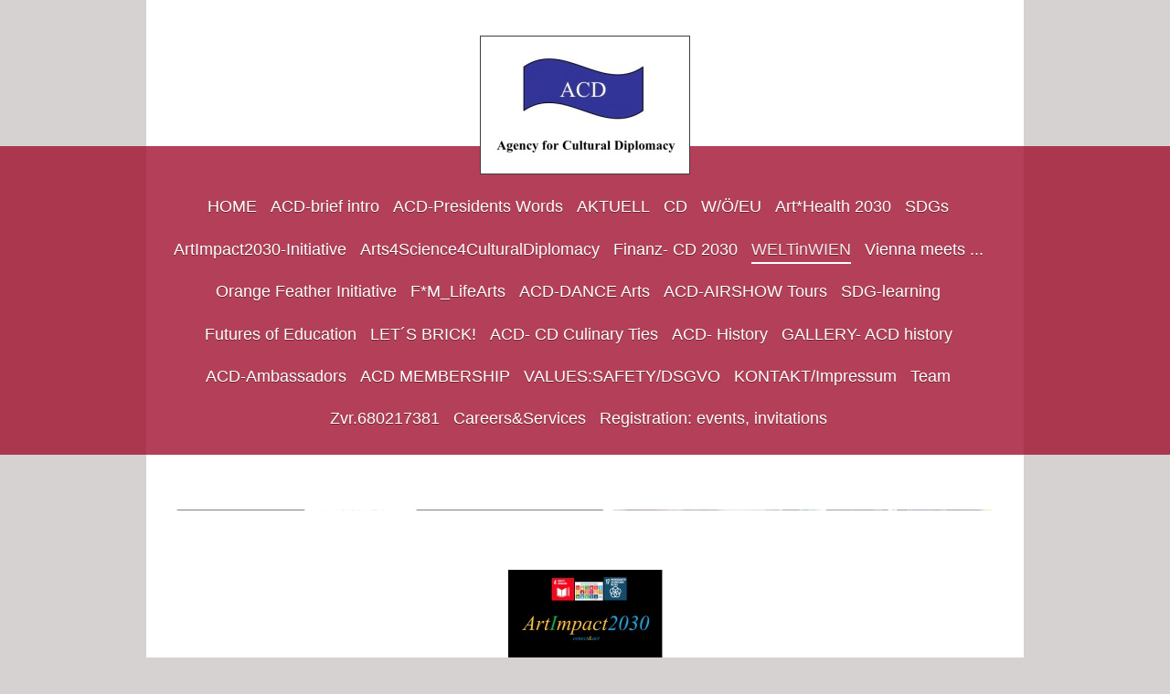

--- FILE ---
content_type: text/html; charset=UTF-8
request_url: https://www.acdvienna.org/weltinwien/
body_size: 21049
content:
<!DOCTYPE html>
<html lang="de"  ><head prefix="og: http://ogp.me/ns# fb: http://ogp.me/ns/fb# business: http://ogp.me/ns/business#">
    <meta http-equiv="Content-Type" content="text/html; charset=utf-8"/>
    <meta name="generator" content="IONOS MyWebsite"/>
        
    <link rel="dns-prefetch" href="//cdn.website-start.de/"/>
    <link rel="dns-prefetch" href="//120.mod.mywebsite-editor.com"/>
    <link rel="dns-prefetch" href="https://120.sb.mywebsite-editor.com/"/>
    <link rel="shortcut icon" href="//cdn.website-start.de/favicon.ico"/>
        <title>ACD - Agency for Cultural Diplomacy - WELTinWIEN</title>
    <style type="text/css">@media screen and (max-device-width: 1024px) {.diyw a.switchViewWeb {display: inline !important;}}</style>
    <style type="text/css">@media screen and (min-device-width: 1024px) {
            .mediumScreenDisabled { display:block }
            .smallScreenDisabled { display:block }
        }
        @media screen and (max-device-width: 1024px) { .mediumScreenDisabled { display:none } }
        @media screen and (max-device-width: 568px) { .smallScreenDisabled { display:none } }
                @media screen and (min-width: 1024px) {
            .mobilepreview .mediumScreenDisabled { display:block }
            .mobilepreview .smallScreenDisabled { display:block }
        }
        @media screen and (max-width: 1024px) { .mobilepreview .mediumScreenDisabled { display:none } }
        @media screen and (max-width: 568px) { .mobilepreview .smallScreenDisabled { display:none } }</style>
    <meta name="viewport" content="width=device-width, initial-scale=1, maximum-scale=1, minimal-ui"/>

<meta name="format-detection" content="telephone=no"/>
        <meta name="keywords" content="Kulturdiplomatie, Cultural Diplomacy, Global Goals, Modern dance, UNESCO, Kinderrechte, SDGs, Paolo Petiziol, Anja Fabiani, Erhard Christelbauer,  Bertin Christelbauer, Edoardo Petiziol, Sabrina Strolego, Erhard Busek, Mitteleuropa, Tatjana Christelbauer, Arts&amp;Sciences, Dance&amp;Diplomacy, ArtImpact2030, Hundertwasser, Kulturvermittlung, Spezialformate, Civilian actors for global goals, nachhaltige Bildung, intercultural mediation, consulting, Europa, interkulturelle bildung, intercultural compertences"/>
            <meta name="description" content="ACD-Agency for Cultural Diplomacy, Tatjana Christelbauer, Konferenzmanagement, Kulturvermittlung, Auslandskultur, Kulturdiplomatie 2030, Kulturkontakte, Sprachkontakte, linguistic hospitality, modern dance, Ausdruckstanz, UNESCO Dance"/>
            <meta name="robots" content="index,follow"/>
        <link href="//cdn.website-start.de/templates/2114/style.css?1763478093678" rel="stylesheet" type="text/css"/>
    <link href="https://www.acdvienna.org/s/style/theming.css?1719401906" rel="stylesheet" type="text/css"/>
    <link href="//cdn.website-start.de/app/cdn/min/group/web.css?1763478093678" rel="stylesheet" type="text/css"/>
<link href="//cdn.website-start.de/app/cdn/min/moduleserver/css/de_DE/common,shoppingbasket?1763478093678" rel="stylesheet" type="text/css"/>
    <link href="//cdn.website-start.de/app/cdn/min/group/mobilenavigation.css?1763478093678" rel="stylesheet" type="text/css"/>
    <link href="https://120.sb.mywebsite-editor.com/app/logstate2-css.php?site=951018390&amp;t=1769229829" rel="stylesheet" type="text/css"/>

<script type="text/javascript">
    /* <![CDATA[ */
var stagingMode = '';
    /* ]]> */
</script>
<script src="https://120.sb.mywebsite-editor.com/app/logstate-js.php?site=951018390&amp;t=1769229829"></script>

    <link href="//cdn.website-start.de/templates/2114/print.css?1763478093678" rel="stylesheet" media="print" type="text/css"/>
    <script type="text/javascript">
    /* <![CDATA[ */
    var systemurl = 'https://120.sb.mywebsite-editor.com/';
    var webPath = '/';
    var proxyName = '';
    var webServerName = 'www.acdvienna.org';
    var sslServerUrl = 'https://www.acdvienna.org';
    var nonSslServerUrl = 'http://www.acdvienna.org';
    var webserverProtocol = 'http://';
    var nghScriptsUrlPrefix = '//120.mod.mywebsite-editor.com';
    var sessionNamespace = 'DIY_SB';
    var jimdoData = {
        cdnUrl:  '//cdn.website-start.de/',
        messages: {
            lightBox: {
    image : 'Bild',
    of: 'von'
}

        },
        isTrial: 0,
        pageId: 222131    };
    var script_basisID = "951018390";

    diy = window.diy || {};
    diy.web = diy.web || {};

        diy.web.jsBaseUrl = "//cdn.website-start.de/s/build/";

    diy.context = diy.context || {};
    diy.context.type = diy.context.type || 'web';
    /* ]]> */
</script>

<script type="text/javascript" src="//cdn.website-start.de/app/cdn/min/group/web.js?1763478093678" crossorigin="anonymous"></script><script type="text/javascript" src="//cdn.website-start.de/s/build/web.bundle.js?1763478093678" crossorigin="anonymous"></script><script type="text/javascript" src="//cdn.website-start.de/app/cdn/min/group/mobilenavigation.js?1763478093678" crossorigin="anonymous"></script><script src="//cdn.website-start.de/app/cdn/min/moduleserver/js/de_DE/common,shoppingbasket?1763478093678"></script>
<script type="text/javascript" src="https://cdn.website-start.de/proxy/apps/z4fpz3/resource/dependencies/"></script><script type="text/javascript">
                    if (typeof require !== 'undefined') {
                        require.config({
                            waitSeconds : 10,
                            baseUrl : 'https://cdn.website-start.de/proxy/apps/z4fpz3/js/'
                        });
                    }
                </script><script type="text/javascript" src="//cdn.website-start.de/app/cdn/min/group/pfcsupport.js?1763478093678" crossorigin="anonymous"></script>    <meta property="og:type" content="business.business"/>
    <meta property="og:url" content="https://www.acdvienna.org/weltinwien/"/>
    <meta property="og:title" content="ACD - Agency for Cultural Diplomacy - WELTinWIEN"/>
            <meta property="og:description" content="ACD-Agency for Cultural Diplomacy, Tatjana Christelbauer, Konferenzmanagement, Kulturvermittlung, Auslandskultur, Kulturdiplomatie 2030, Kulturkontakte, Sprachkontakte, linguistic hospitality, modern dance, Ausdruckstanz, UNESCO Dance"/>
                <meta property="og:image" content="https://www.acdvienna.org/s/misc/logo.jpg?t=1767661499"/>
        <meta property="business:contact_data:country_name" content="Deutschland"/>
    <meta property="business:contact_data:street_address" content="Blütengasse 11-13/9"/>
    <meta property="business:contact_data:locality" content="Wien"/>
    
    <meta property="business:contact_data:email" content="tatjana.sehic@gmx.at"/>
    <meta property="business:contact_data:postal_code" content="1030"/>
    <meta property="business:contact_data:phone_number" content=" 69919521122"/>
    
    
</head>


<body class="body diyBgActive  cc-pagemode-default diyfeNoSidebar diy-market-de_DE" data-pageid="222131" id="page-222131">
    
    <div class="diyw">
        <div class="diyweb">
	
<nav id="diyfeMobileNav" class="diyfeCA diyfeCA2" role="navigation">
    <a title="Navigation aufklappen/zuklappen">Navigation aufklappen/zuklappen</a>
    <ul class="mainNav1"><li class=" hasSubNavigation"><a data-page-id="17354" href="https://www.acdvienna.org/" class=" level_1"><span>HOME</span></a></li><li class=" hasSubNavigation"><a data-page-id="324423" href="https://www.acdvienna.org/acd-brief-intro/" class=" level_1"><span>ACD-brief intro</span></a></li><li class=" hasSubNavigation"><a data-page-id="182239" href="https://www.acdvienna.org/acd-presidents-words/" class=" level_1"><span>ACD-Presidents Words</span></a><span class="diyfeDropDownSubOpener">&nbsp;</span><div class="diyfeDropDownSubList diyfeCA diyfeCA3"><ul class="mainNav2"><li class=" hasSubNavigation"><a data-page-id="331369" href="https://www.acdvienna.org/acd-presidents-words/acd-president-intalk-with/" class=" level_2"><span>ACD-President inTalk with...</span></a><span class="diyfeDropDownSubOpener">&nbsp;</span><div class="diyfeDropDownSubList diyfeCA diyfeCA3"><ul class="mainNav3"><li class=" hasSubNavigation"><a data-page-id="345838" href="https://www.acdvienna.org/acd-presidents-words/acd-president-intalk-with/intalk-mit-andrea-nagl/" class=" level_3"><span>inTalk mit Andrea Nagl</span></a></li><li class=" hasSubNavigation"><a data-page-id="337008" href="https://www.acdvienna.org/acd-presidents-words/acd-president-intalk-with/30-min-cuppes-dots-of-knowledge-share/" class=" level_3"><span>30 min.Cuppes &amp; Dots of knowledge share</span></a></li></ul></div></li><li class=" hasSubNavigation"><a data-page-id="318733" href="https://www.acdvienna.org/acd-presidents-words/tatjana-christelbauer/" class=" level_2"><span>Tatjana Christelbauer</span></a></li></ul></div></li><li class=" hasSubNavigation"><a data-page-id="185667" href="https://www.acdvienna.org/aktuell/" class=" level_1"><span>AKTUELL</span></a><span class="diyfeDropDownSubOpener">&nbsp;</span><div class="diyfeDropDownSubList diyfeCA diyfeCA3"><ul class="mainNav2"><li class=" hasSubNavigation"><a data-page-id="348149" href="https://www.acdvienna.org/aktuell/unesco-mondicult-2025-dots4futures/" class=" level_2"><span>UNESCO MONDICULT 2025 dots4futures</span></a></li><li class=" hasSubNavigation"><a data-page-id="346632" href="https://www.acdvienna.org/aktuell/insight-soft-power-activism-arts4hr/" class=" level_2"><span>insight: Soft power activism, arts4HR</span></a><span class="diyfeDropDownSubOpener">&nbsp;</span><div class="diyfeDropDownSubList diyfeCA diyfeCA3"><ul class="mainNav3"><li class=" hasSubNavigation"><a data-page-id="346739" href="https://www.acdvienna.org/aktuell/insight-soft-power-activism-arts4hr/insight-well-acts25-meeting/" class=" level_3"><span>inSight Well_Acts25 meeting</span></a></li><li class=" hasSubNavigation"><a data-page-id="347368" href="https://www.acdvienna.org/aktuell/insight-soft-power-activism-arts4hr/insight-meeting-dots4futures25-resources/" class=" level_3"><span>insight meeting dots4futures25 resources</span></a></li><li class=" hasSubNavigation"><a data-page-id="347284" href="https://www.acdvienna.org/aktuell/insight-soft-power-activism-arts4hr/insight-meeting-well-acts-dots4futures25-session-in-vienna-diplomatic-academy/" class=" level_3"><span>inSight meeting well_acts dots4futures25 Session in Vienna Diplomatic Academy</span></a></li><li class=" hasSubNavigation"><a data-page-id="347288" href="https://www.acdvienna.org/aktuell/insight-soft-power-activism-arts4hr/insight-meeting-workshops-at-bbi-vienna/" class=" level_3"><span>inSight meeting workshops at BBI Vienna</span></a></li><li class=" hasSubNavigation"><a data-page-id="347279" href="https://www.acdvienna.org/aktuell/insight-soft-power-activism-arts4hr/insight-meeting-manifest-open-space/" class=" level_3"><span>inSight meeting manifest open space</span></a></li></ul></div></li><li class=" hasSubNavigation"><a data-page-id="345824" href="https://www.acdvienna.org/aktuell/dots4futures/" class=" level_2"><span>dots4futures</span></a><span class="diyfeDropDownSubOpener">&nbsp;</span><div class="diyfeDropDownSubList diyfeCA diyfeCA3"><ul class="mainNav3"><li class=" hasSubNavigation"><a data-page-id="346681" href="https://www.acdvienna.org/aktuell/dots4futures/dots4futures-activities/" class=" level_3"><span>dots4futures activities</span></a></li></ul></div></li><li class=" hasSubNavigation"><a data-page-id="341824" href="https://www.acdvienna.org/aktuell/inspirit2030/" class=" level_2"><span>inSpirit2030...</span></a></li><li class=" hasSubNavigation"><a data-page-id="340445" href="https://www.acdvienna.org/aktuell/cd-2030-unesco-mondiacult-2022/" class=" level_2"><span>CD 2030 UNESCO MONDIACULT 2022</span></a><span class="diyfeDropDownSubOpener">&nbsp;</span><div class="diyfeDropDownSubList diyfeCA diyfeCA3"><ul class="mainNav3"><li class=" hasSubNavigation"><a data-page-id="341412" href="https://www.acdvienna.org/aktuell/cd-2030-unesco-mondiacult-2022/heartbell2030-stayinlove-conference-galerie/" class=" level_3"><span>Heartbell2030...#stayinlove conference Galerie</span></a></li><li class=" hasSubNavigation"><a data-page-id="341125" href="https://www.acdvienna.org/aktuell/cd-2030-unesco-mondiacult-2022/heartbell2030-stayinlove-conference-agenda/" class=" level_3"><span>Heartbell2030 ...#stayinlove conference agenda</span></a></li><li class=" hasSubNavigation"><a data-page-id="341280" href="https://www.acdvienna.org/aktuell/cd-2030-unesco-mondiacult-2022/heartbell2030-stayinlove-4-the-unesco-mondiacult-galerie/" class=" level_3"><span>Heartbell2030 ..#stayinlove 4 the UNESCO MONDIACULT galerie</span></a></li><li class=" hasSubNavigation"><a data-page-id="340631" href="https://www.acdvienna.org/aktuell/cd-2030-unesco-mondiacult-2022/heartbell2030-stayinlove-poster-action/" class=" level_3"><span>Heartbell2030 ... #stayinlove poster-action</span></a></li></ul></div></li><li class=" hasSubNavigation"><a data-page-id="336363" href="https://www.acdvienna.org/aktuell/blogbbeiträge-intalks/" class=" level_2"><span>Blogbbeiträge, inTalks</span></a></li><li class=" hasSubNavigation"><a data-page-id="19401" href="https://www.acdvienna.org/aktuell/aktivitäten/" class=" level_2"><span>AKTIVITÄTEN</span></a><span class="diyfeDropDownSubOpener">&nbsp;</span><div class="diyfeDropDownSubList diyfeCA diyfeCA3"><ul class="mainNav3"><li class=" hasSubNavigation"><a data-page-id="216197" href="https://www.acdvienna.org/aktuell/aktivitäten/peace-acts/" class=" level_3"><span>peace acts</span></a></li><li class=" hasSubNavigation"><a data-page-id="229175" href="https://www.acdvienna.org/aktuell/aktivitäten/translations-dots4futures/" class=" level_3"><span>Translations, dots4futures</span></a></li></ul></div></li></ul></div></li><li class=" hasSubNavigation"><a data-page-id="182244" href="https://www.acdvienna.org/cd/" class=" level_1"><span>CD</span></a><span class="diyfeDropDownSubOpener">&nbsp;</span><div class="diyfeDropDownSubList diyfeCA diyfeCA3"><ul class="mainNav2"><li class=" hasSubNavigation"><a data-page-id="345964" href="https://www.acdvienna.org/cd/hr-defenders-soft-power-activism/" class=" level_2"><span>HR Defenders, Soft Power Activism</span></a></li><li class=" hasSubNavigation"><a data-page-id="342133" href="https://www.acdvienna.org/cd/cultural-democracy-2030/" class=" level_2"><span>Cultural Democracy 2030...</span></a></li><li class=" hasSubNavigation"><a data-page-id="342049" href="https://www.acdvienna.org/cd/cd2030-edu/" class=" level_2"><span>CD2030 edu</span></a></li></ul></div></li><li class=" hasSubNavigation"><a data-page-id="191745" href="https://www.acdvienna.org/w-ö-eu/" class=" level_1"><span>W/Ö/EU</span></a><span class="diyfeDropDownSubOpener">&nbsp;</span><div class="diyfeDropDownSubList diyfeCA diyfeCA3"><ul class="mainNav2"><li class=" hasSubNavigation"><a data-page-id="342639" href="https://www.acdvienna.org/w-ö-eu/euro-med/" class=" level_2"><span>Euro-Med</span></a></li><li class=" hasSubNavigation"><a data-page-id="247370" href="https://www.acdvienna.org/w-ö-eu/mitteleuropa/" class=" level_2"><span>MittelEuropa</span></a></li><li class=" hasSubNavigation"><a data-page-id="340348" href="https://www.acdvienna.org/w-ö-eu/erasmus-projects/" class=" level_2"><span>ERASMUS+ projects</span></a><span class="diyfeDropDownSubOpener">&nbsp;</span><div class="diyfeDropDownSubList diyfeCA diyfeCA3"><ul class="mainNav3"><li class=" hasSubNavigation"><a data-page-id="345108" href="https://www.acdvienna.org/w-ö-eu/erasmus-projects/let-s-rain-raindropsball/" class=" level_3"><span>Let´s Rain °&lt; Raindropsball</span></a></li></ul></div></li><li class=" hasSubNavigation"><a data-page-id="339458" href="https://www.acdvienna.org/w-ö-eu/le-moon-erasmus/" class=" level_2"><span>Le_MOON ERASMUS+</span></a><span class="diyfeDropDownSubOpener">&nbsp;</span><div class="diyfeDropDownSubList diyfeCA diyfeCA3"><ul class="mainNav3"><li class=" hasSubNavigation"><a data-page-id="346205" href="https://www.acdvienna.org/w-ö-eu/le-moon-erasmus/lemoon-klima-bbiennale-edl24/" class=" level_3"><span>LeMOON klima BBIennale, EDL24</span></a></li><li class=" hasSubNavigation"><a data-page-id="343962" href="https://www.acdvienna.org/w-ö-eu/le-moon-erasmus/edl-23/" class=" level_3"><span>EDL 23</span></a></li><li class=" hasSubNavigation"><a data-page-id="339762" href="https://www.acdvienna.org/w-ö-eu/le-moon-erasmus/le-moon-project-activities/" class=" level_3"><span>Le_MOON project activities</span></a></li></ul></div></li><li class=" hasSubNavigation"><a data-page-id="330243" href="https://www.acdvienna.org/w-ö-eu/sprachenweb/" class=" level_2"><span>SprachenWeb</span></a></li></ul></div></li><li class=" hasSubNavigation"><a data-page-id="327435" href="https://www.acdvienna.org/art-health-2030/" class=" level_1"><span>Art*Health 2030</span></a><span class="diyfeDropDownSubOpener">&nbsp;</span><div class="diyfeDropDownSubList diyfeCA diyfeCA3"><ul class="mainNav2"><li class=" hasSubNavigation"><a data-page-id="339547" href="https://www.acdvienna.org/art-health-2030/d-a4h-dance-arts4health/" class=" level_2"><span>d.a4h dance arts4health</span></a></li><li class=" hasSubNavigation"><a data-page-id="330541" href="https://www.acdvienna.org/art-health-2030/arts-health-blog/" class=" level_2"><span>Arts*Health Blog</span></a></li><li class=" hasSubNavigation"><a data-page-id="330137" href="https://www.acdvienna.org/art-health-2030/artmanifesto-c-19/" class=" level_2"><span>ArtManifesto C-19</span></a></li><li class=" hasSubNavigation"><a data-page-id="336315" href="https://www.acdvienna.org/art-health-2030/e-dna-sdg-6/" class=" level_2"><span>E.DNA - SDG 6</span></a></li><li class=" hasSubNavigation"><a data-page-id="224348" href="https://www.acdvienna.org/art-health-2030/art-exile/" class=" level_2"><span>Art_Exile</span></a></li><li class=" hasSubNavigation"><a data-page-id="334376" href="https://www.acdvienna.org/art-health-2030/zalike-arts-health-projekt/" class=" level_2"><span>Zalike Arts*Health Projekt</span></a></li><li class=" hasSubNavigation"><a data-page-id="335704" href="https://www.acdvienna.org/art-health-2030/alpenmythenfrauen/" class=" level_2"><span>AlpenMythenFrauen</span></a></li></ul></div></li><li class=" hasSubNavigation"><a data-page-id="261843" href="https://www.acdvienna.org/sdgs/" class=" level_1"><span>SDGs</span></a><span class="diyfeDropDownSubOpener">&nbsp;</span><div class="diyfeDropDownSubList diyfeCA diyfeCA3"><ul class="mainNav2"><li class=" hasSubNavigation"><a data-page-id="344610" href="https://www.acdvienna.org/sdgs/hr75-dance-arts-in-4-human-rights-un-sdgs/" class=" level_2"><span>HR75: dance arts in &amp; 4 Human Rights  &amp; UN SDGs</span></a></li><li class=" hasSubNavigation"><a data-page-id="341628" href="https://www.acdvienna.org/sdgs/orange-economy-cd2030/" class=" level_2"><span>Orange economy, CD2030</span></a></li><li class=" hasSubNavigation"><a data-page-id="335769" href="https://www.acdvienna.org/sdgs/acd-sdg16/" class=" level_2"><span>ACD-SDG16</span></a></li><li class=" hasSubNavigation"><a data-page-id="335076" href="https://www.acdvienna.org/sdgs/kubipa-2030/" class=" level_2"><span>KuBiPa-2030</span></a></li><li class=" hasSubNavigation"><a data-page-id="327434" href="https://www.acdvienna.org/sdgs/m4life-projects/" class=" level_2"><span>M4Life: Projects</span></a><span class="diyfeDropDownSubOpener">&nbsp;</span><div class="diyfeDropDownSubList diyfeCA diyfeCA3"><ul class="mainNav3"><li class=" hasSubNavigation"><a data-page-id="331092" href="https://www.acdvienna.org/sdgs/m4life-projects/ikubi2030-children-radio-kenya/" class=" level_3"><span>IkuBi2030 Children Radio Kenya</span></a></li><li class=" hasSubNavigation"><a data-page-id="344489" href="https://www.acdvienna.org/sdgs/m4life-projects/school-gallery-of-the-noah-s-ark-academy-maragoli-kenya/" class=" level_3"><span>School gallery of the Noah´s Ark Academy Maragoli, Kenya</span></a></li><li class=" hasSubNavigation"><a data-page-id="336968" href="https://www.acdvienna.org/sdgs/m4life-projects/m4life4pearl/" class=" level_3"><span>M4Life4PEARL</span></a></li></ul></div></li></ul></div></li><li class=" hasSubNavigation"><a data-page-id="317430" href="https://www.acdvienna.org/artimpact2030-initiative/" class=" level_1"><span>ArtImpact2030-Initiative</span></a></li><li class=" hasSubNavigation"><a data-page-id="333666" href="https://www.acdvienna.org/arts4science4culturaldiplomacy/" class=" level_1"><span>Arts4Science4CulturalDiplomacy</span></a><span class="diyfeDropDownSubOpener">&nbsp;</span><div class="diyfeDropDownSubList diyfeCA diyfeCA3"><ul class="mainNav2"><li class=" hasSubNavigation"><a data-page-id="336801" href="https://www.acdvienna.org/arts4science4culturaldiplomacy/open-science-znanost-wissenschaft/" class=" level_2"><span>open science_znanost_Wissenschaft</span></a></li><li class=" hasSubNavigation"><a data-page-id="336695" href="https://www.acdvienna.org/arts4science4culturaldiplomacy/kunst-wissenschaft-diplomatie-2030/" class=" level_2"><span>Kunst_Wissenschaft_Diplomatie 2030</span></a></li><li class=" hasSubNavigation"><a data-page-id="335828" href="https://www.acdvienna.org/arts4science4culturaldiplomacy/a4s4cd-2030-panel/" class=" level_2"><span>A4S4CD-2030- Panel</span></a></li></ul></div></li><li class=" hasSubNavigation"><a data-page-id="221704" href="https://www.acdvienna.org/finanz-cd-2030/" class=" level_1"><span>Finanz- CD 2030</span></a><span class="diyfeDropDownSubOpener">&nbsp;</span><div class="diyfeDropDownSubList diyfeCA diyfeCA3"><ul class="mainNav2"><li class=" hasSubNavigation"><a data-page-id="256422" href="https://www.acdvienna.org/finanz-cd-2030/corporate-cd/" class=" level_2"><span>Corporate CD</span></a><span class="diyfeDropDownSubOpener">&nbsp;</span><div class="diyfeDropDownSubList diyfeCA diyfeCA3"><ul class="mainNav3"><li class=" hasSubNavigation"><a data-page-id="261552" href="https://www.acdvienna.org/finanz-cd-2030/corporate-cd/kupina/" class=" level_3"><span>KUPINA</span></a></li></ul></div></li></ul></div></li><li class="current hasSubNavigation"><a data-page-id="222131" href="https://www.acdvienna.org/weltinwien/" class="current level_1"><span>WELTinWIEN</span></a></li><li class=" hasSubNavigation"><a data-page-id="229196" href="https://www.acdvienna.org/vienna-meets/" class=" level_1"><span>Vienna meets ...</span></a></li><li class=" hasSubNavigation"><a data-page-id="336871" href="https://www.acdvienna.org/orange-feather-initiative/" class=" level_1"><span>Orange Feather Initiative</span></a><span class="diyfeDropDownSubOpener">&nbsp;</span><div class="diyfeDropDownSubList diyfeCA diyfeCA3"><ul class="mainNav2"><li class=" hasSubNavigation"><a data-page-id="341470" href="https://www.acdvienna.org/orange-feather-initiative/stille-post-25-11-x-365-creative-design-4-sdgs/" class=" level_2"><span>Stille Post 25/11 x 365 creative design 4 SDGs</span></a></li><li class=" hasSubNavigation"><a data-page-id="340763" href="https://www.acdvienna.org/orange-feather-initiative/orange-feder-stille-post-29-07/" class=" level_2"><span>Orange Feder@Stille Post 29.07</span></a></li><li class=" hasSubNavigation"><a data-page-id="339554" href="https://www.acdvienna.org/orange-feather-initiative/orange-feder-stille-post-25-11/" class=" level_2"><span>Orange Feder, Stille Post 25/11</span></a></li><li class=" hasSubNavigation"><a data-page-id="337209" href="https://www.acdvienna.org/orange-feather-initiative/art4orange-the-world/" class=" level_2"><span>Art4Orange the World</span></a></li><li class=" hasSubNavigation"><a data-page-id="340718" href="https://www.acdvienna.org/orange-feather-initiative/ispleši-pa-reci/" class=" level_2"><span>ispleši pa reci</span></a></li><li class=" hasSubNavigation"><a data-page-id="338412" href="https://www.acdvienna.org/orange-feather-initiative/stille-post-25-11-konferenz/" class=" level_2"><span>Stille Post 25/11 Konferenz</span></a></li></ul></div></li><li class=" hasSubNavigation"><a data-page-id="218650" href="https://www.acdvienna.org/f-m-lifearts/" class=" level_1"><span>F*M_LifeArts</span></a><span class="diyfeDropDownSubOpener">&nbsp;</span><div class="diyfeDropDownSubList diyfeCA diyfeCA3"><ul class="mainNav2"><li class=" hasSubNavigation"><a data-page-id="331307" href="https://www.acdvienna.org/f-m-lifearts/f-air/" class=" level_2"><span>F*Air</span></a><span class="diyfeDropDownSubOpener">&nbsp;</span><div class="diyfeDropDownSubList diyfeCA diyfeCA3"><ul class="mainNav3"><li class=" hasSubNavigation"><a data-page-id="344061" href="https://www.acdvienna.org/f-m-lifearts/f-air/f4f-females4futures/" class=" level_3"><span>f4f: females4futures</span></a></li><li class=" hasSubNavigation"><a data-page-id="342179" href="https://www.acdvienna.org/f-m-lifearts/f-air/yoga-life-style-chess-chat/" class=" level_3"><span>Yoga, life style, chess&amp;chat</span></a></li></ul></div></li></ul></div></li><li class=" hasSubNavigation"><a data-page-id="216185" href="https://www.acdvienna.org/acd-dance-arts/" class=" level_1"><span>ACD-DANCE Arts</span></a><span class="diyfeDropDownSubOpener">&nbsp;</span><div class="diyfeDropDownSubList diyfeCA diyfeCA3"><ul class="mainNav2"><li class=" hasSubNavigation"><a data-page-id="342033" href="https://www.acdvienna.org/acd-dance-arts/evidance2030/" class=" level_2"><span>eviDance2030</span></a></li><li class=" hasSubNavigation"><a data-page-id="329943" href="https://www.acdvienna.org/acd-dance-arts/c-19-women-art-solidarity2020/" class=" level_2"><span>C-19 Women.Art.Solidarity2020</span></a></li><li class=" hasSubNavigation"><a data-page-id="239983" href="https://www.acdvienna.org/acd-dance-arts/lila-dance/" class=" level_2"><span>LiLa Dance</span></a></li><li class=" hasSubNavigation"><a data-page-id="319490" href="https://www.acdvienna.org/acd-dance-arts/wienmoderndance/" class=" level_2"><span>WienModernDance</span></a><span class="diyfeDropDownSubOpener">&nbsp;</span><div class="diyfeDropDownSubList diyfeCA diyfeCA3"><ul class="mainNav3"><li class=" hasSubNavigation"><a data-page-id="336224" href="https://www.acdvienna.org/acd-dance-arts/wienmoderndance/bodenwieser-mandukic/" class=" level_3"><span>Bodenwieser-Mandukic</span></a></li><li class=" hasSubNavigation"><a data-page-id="338804" href="https://www.acdvienna.org/acd-dance-arts/wienmoderndance/ausdruck-tanz-sprachen21-jh/" class=" level_3"><span>Ausdruck^Tanz^Sprachen21 Jh</span></a></li><li class=" hasSubNavigation"><a data-page-id="337501" href="https://www.acdvienna.org/acd-dance-arts/wienmoderndance/ko-rper-kultur-игра-tanz/" class=" level_3"><span>Körper_Kultur#игра ~Tanz</span></a></li><li class=" hasSubNavigation"><a data-page-id="337810" href="https://www.acdvienna.org/acd-dance-arts/wienmoderndance/konferenzprogramm/" class=" level_3"><span>Konferenzprogramm</span></a></li><li class=" hasSubNavigation"><a data-page-id="324394" href="https://www.acdvienna.org/acd-dance-arts/wienmoderndance/árvore-da-vida2030/" class=" level_3"><span>Árvore da Vida2030</span></a></li></ul></div></li></ul></div></li><li class=" hasSubNavigation"><a data-page-id="151612" href="https://www.acdvienna.org/acd-airshow-tours/" class=" level_1"><span>ACD-AIRSHOW Tours</span></a><span class="diyfeDropDownSubOpener">&nbsp;</span><div class="diyfeDropDownSubList diyfeCA diyfeCA3"><ul class="mainNav2"><li class=" hasSubNavigation"><a data-page-id="226813" href="https://www.acdvienna.org/acd-airshow-tours/cd-airpower-show-gallery/" class=" level_2"><span>CD- Airpower show Gallery</span></a></li><li class=" hasSubNavigation"><a data-page-id="228657" href="https://www.acdvienna.org/acd-airshow-tours/smart-travellers/" class=" level_2"><span>SMART Travellers</span></a></li><li class=" hasSubNavigation"><a data-page-id="184909" href="https://www.acdvienna.org/acd-airshow-tours/acd-cd-tours/" class=" level_2"><span>ACD- CD Tours</span></a></li></ul></div></li><li class=" hasSubNavigation"><a data-page-id="216081" href="https://www.acdvienna.org/sdg-learning/" class=" level_1"><span>SDG-learning</span></a><span class="diyfeDropDownSubOpener">&nbsp;</span><div class="diyfeDropDownSubList diyfeCA diyfeCA3"><ul class="mainNav2"><li class=" hasSubNavigation"><a data-page-id="345811" href="https://www.acdvienna.org/sdg-learning/skills-competencies-2030/" class=" level_2"><span>Skills&amp;Competencies 2030 ...</span></a></li><li class=" hasSubNavigation"><a data-page-id="337255" href="https://www.acdvienna.org/sdg-learning/parlamint-planetarythinking/" class=" level_2"><span>ParlaMINT #planetarythinking</span></a></li><li class=" hasSubNavigation"><a data-page-id="319376" href="https://www.acdvienna.org/sdg-learning/ikubi-modell/" class=" level_2"><span>IkuBi-Modell</span></a></li></ul></div></li><li class=" hasSubNavigation"><a data-page-id="332702" href="https://www.acdvienna.org/futures-of-education/" class=" level_1"><span>Futures of Education</span></a><span class="diyfeDropDownSubOpener">&nbsp;</span><div class="diyfeDropDownSubList diyfeCA diyfeCA3"><ul class="mainNav2"><li class=" hasSubNavigation"><a data-page-id="334528" href="https://www.acdvienna.org/futures-of-education/intalk-sessions-unesco-futures-of-education/" class=" level_2"><span>inTalk Sessions  UNESCO  Futures of Education</span></a></li><li class=" hasSubNavigation"><a data-page-id="332343" href="https://www.acdvienna.org/futures-of-education/m-schörl-envisioning-space/" class=" level_2"><span>M.SCHÖRL envisioning space</span></a></li></ul></div></li><li class=" hasSubNavigation"><a data-page-id="261551" href="https://www.acdvienna.org/let-s-brick/" class=" level_1"><span>LET´S BRICK!</span></a><span class="diyfeDropDownSubOpener">&nbsp;</span><div class="diyfeDropDownSubList diyfeCA diyfeCA3"><ul class="mainNav2"><li class=" hasSubNavigation"><a data-page-id="325784" href="https://www.acdvienna.org/let-s-brick/let-s-brick-austria-japan/" class=" level_2"><span>Let´s Brick! Austria-Japan</span></a></li><li class=" hasSubNavigation"><a data-page-id="324667" href="https://www.acdvienna.org/let-s-brick/play-well2030/" class=" level_2"><span>Play~Well2030</span></a></li></ul></div></li><li class=" hasSubNavigation"><a data-page-id="190709" href="https://www.acdvienna.org/acd-cd-culinary-ties/" class=" level_1"><span>ACD- CD Culinary Ties</span></a></li><li class=" hasSubNavigation"><a data-page-id="182243" href="https://www.acdvienna.org/acd-history/" class=" level_1"><span>ACD- History</span></a></li><li class=" hasSubNavigation"><a data-page-id="184314" href="https://www.acdvienna.org/gallery-acd-history/" class=" level_1"><span>GALLERY- ACD history</span></a></li><li class=" hasSubNavigation"><a data-page-id="291998" href="https://www.acdvienna.org/acd-ambassadors/" class=" level_1"><span>ACD-Ambassadors</span></a><span class="diyfeDropDownSubOpener">&nbsp;</span><div class="diyfeDropDownSubList diyfeCA diyfeCA3"><ul class="mainNav2"><li class=" hasSubNavigation"><a data-page-id="247371" href="https://www.acdvienna.org/acd-ambassadors/worlding-music/" class=" level_2"><span>Worlding-Music</span></a></li></ul></div></li><li class=" hasSubNavigation"><a data-page-id="179581" href="https://www.acdvienna.org/acd-membership/" class=" level_1"><span>ACD MEMBERSHIP</span></a></li><li class=" hasSubNavigation"><a data-page-id="151642" href="https://www.acdvienna.org/values-safety-dsgvo/" class=" level_1"><span>VALUES:SAFETY/DSGVO</span></a><span class="diyfeDropDownSubOpener">&nbsp;</span><div class="diyfeDropDownSubList diyfeCA diyfeCA3"><ul class="mainNav2"><li class=" hasSubNavigation"><a data-page-id="245162" href="https://www.acdvienna.org/values-safety-dsgvo/acd-treasures/" class=" level_2"><span>ACD- Treasures</span></a></li></ul></div></li><li class=" hasSubNavigation"><a data-page-id="17355" href="https://www.acdvienna.org/kontakt-impressum/" class=" level_1"><span>KONTAKT/Impressum</span></a></li><li class=" hasSubNavigation"><a data-page-id="19470" href="https://www.acdvienna.org/team/" class=" level_1"><span>Team</span></a><span class="diyfeDropDownSubOpener">&nbsp;</span><div class="diyfeDropDownSubList diyfeCA diyfeCA3"><ul class="mainNav2"><li class=" hasSubNavigation"><a data-page-id="341862" href="https://www.acdvienna.org/team/partnership-with-mete-it/" class=" level_2"><span>Partnership with METE It</span></a></li></ul></div></li><li class=" hasSubNavigation"><a data-page-id="17357" href="https://www.acdvienna.org/zvr-680217381/" class=" level_1"><span>Zvr.680217381</span></a></li><li class=" hasSubNavigation"><a data-page-id="266245" href="https://www.acdvienna.org/careers-services/" class=" level_1"><span>Careers&amp;Services</span></a></li><li class=" hasSubNavigation"><a data-page-id="315706" href="https://www.acdvienna.org/registration-events-invitations/" class=" level_1"><span>Registration: events, invitations</span></a></li></ul></nav>
	<div class="diywebLiveArea">
				<div class="diyfeGE">
					<div class="diywebGutter">
			<div id="diywebAppContainer1st"></div>
					<div class="diywebLogo">
						
    <style type="text/css" media="all">
        /* <![CDATA[ */
                .diyw #website-logo {
            text-align: center !important;
                        padding: 0px 0;
                    }
        
                /* ]]> */
    </style>

    <div id="website-logo">
            <a href="https://www.acdvienna.org/"><img class="website-logo-image" width="208" src="https://www.acdvienna.org/s/misc/logo.jpg?t=1767661500" alt="Agentur für Kulturdiplomatie"/></a>

            
            </div>


					</div>	
					</div>
				</div>
		</div>
	<div class="diywebNav diywebNavMain diywebNav1 diywebNavHorizontal">
		<div class="diywebLiveArea">
			<div class="diywebMainGutter">
				<div class="diyfeGE diyfeCA diyfeCA2">
					<div class="diywebGutter">
						<div class="webnavigation"><ul id="mainNav1" class="mainNav1"><li class="navTopItemGroup_1"><a data-page-id="17354" href="https://www.acdvienna.org/" class="level_1"><span>HOME</span></a></li><li class="navTopItemGroup_2"><a data-page-id="324423" href="https://www.acdvienna.org/acd-brief-intro/" class="level_1"><span>ACD-brief intro</span></a></li><li class="navTopItemGroup_3"><a data-page-id="182239" href="https://www.acdvienna.org/acd-presidents-words/" class="level_1"><span>ACD-Presidents Words</span></a></li><li class="navTopItemGroup_4"><a data-page-id="185667" href="https://www.acdvienna.org/aktuell/" class="level_1"><span>AKTUELL</span></a></li><li class="navTopItemGroup_5"><a data-page-id="182244" href="https://www.acdvienna.org/cd/" class="level_1"><span>CD</span></a></li><li class="navTopItemGroup_6"><a data-page-id="191745" href="https://www.acdvienna.org/w-ö-eu/" class="level_1"><span>W/Ö/EU</span></a></li><li class="navTopItemGroup_7"><a data-page-id="327435" href="https://www.acdvienna.org/art-health-2030/" class="level_1"><span>Art*Health 2030</span></a></li><li class="navTopItemGroup_8"><a data-page-id="261843" href="https://www.acdvienna.org/sdgs/" class="level_1"><span>SDGs</span></a></li><li class="navTopItemGroup_9"><a data-page-id="317430" href="https://www.acdvienna.org/artimpact2030-initiative/" class="level_1"><span>ArtImpact2030-Initiative</span></a></li><li class="navTopItemGroup_10"><a data-page-id="333666" href="https://www.acdvienna.org/arts4science4culturaldiplomacy/" class="level_1"><span>Arts4Science4CulturalDiplomacy</span></a></li><li class="navTopItemGroup_11"><a data-page-id="221704" href="https://www.acdvienna.org/finanz-cd-2030/" class="level_1"><span>Finanz- CD 2030</span></a></li><li class="navTopItemGroup_12"><a data-page-id="222131" href="https://www.acdvienna.org/weltinwien/" class="current level_1"><span>WELTinWIEN</span></a></li><li class="navTopItemGroup_13"><a data-page-id="229196" href="https://www.acdvienna.org/vienna-meets/" class="level_1"><span>Vienna meets ...</span></a></li><li class="navTopItemGroup_14"><a data-page-id="336871" href="https://www.acdvienna.org/orange-feather-initiative/" class="level_1"><span>Orange Feather Initiative</span></a></li><li class="navTopItemGroup_15"><a data-page-id="218650" href="https://www.acdvienna.org/f-m-lifearts/" class="level_1"><span>F*M_LifeArts</span></a></li><li class="navTopItemGroup_16"><a data-page-id="216185" href="https://www.acdvienna.org/acd-dance-arts/" class="level_1"><span>ACD-DANCE Arts</span></a></li><li class="navTopItemGroup_17"><a data-page-id="151612" href="https://www.acdvienna.org/acd-airshow-tours/" class="level_1"><span>ACD-AIRSHOW Tours</span></a></li><li class="navTopItemGroup_18"><a data-page-id="216081" href="https://www.acdvienna.org/sdg-learning/" class="level_1"><span>SDG-learning</span></a></li><li class="navTopItemGroup_19"><a data-page-id="332702" href="https://www.acdvienna.org/futures-of-education/" class="level_1"><span>Futures of Education</span></a></li><li class="navTopItemGroup_20"><a data-page-id="261551" href="https://www.acdvienna.org/let-s-brick/" class="level_1"><span>LET´S BRICK!</span></a></li><li class="navTopItemGroup_21"><a data-page-id="190709" href="https://www.acdvienna.org/acd-cd-culinary-ties/" class="level_1"><span>ACD- CD Culinary Ties</span></a></li><li class="navTopItemGroup_22"><a data-page-id="182243" href="https://www.acdvienna.org/acd-history/" class="level_1"><span>ACD- History</span></a></li><li class="navTopItemGroup_23"><a data-page-id="184314" href="https://www.acdvienna.org/gallery-acd-history/" class="level_1"><span>GALLERY- ACD history</span></a></li><li class="navTopItemGroup_24"><a data-page-id="291998" href="https://www.acdvienna.org/acd-ambassadors/" class="level_1"><span>ACD-Ambassadors</span></a></li><li class="navTopItemGroup_25"><a data-page-id="179581" href="https://www.acdvienna.org/acd-membership/" class="level_1"><span>ACD MEMBERSHIP</span></a></li><li class="navTopItemGroup_26"><a data-page-id="151642" href="https://www.acdvienna.org/values-safety-dsgvo/" class="level_1"><span>VALUES:SAFETY/DSGVO</span></a></li><li class="navTopItemGroup_27"><a data-page-id="17355" href="https://www.acdvienna.org/kontakt-impressum/" class="level_1"><span>KONTAKT/Impressum</span></a></li><li class="navTopItemGroup_28"><a data-page-id="19470" href="https://www.acdvienna.org/team/" class="level_1"><span>Team</span></a></li><li class="navTopItemGroup_29"><a data-page-id="17357" href="https://www.acdvienna.org/zvr-680217381/" class="level_1"><span>Zvr.680217381</span></a></li><li class="navTopItemGroup_30"><a data-page-id="266245" href="https://www.acdvienna.org/careers-services/" class="level_1"><span>Careers&amp;Services</span></a></li><li class="navTopItemGroup_31"><a data-page-id="315706" href="https://www.acdvienna.org/registration-events-invitations/" class="level_1"><span>Registration: events, invitations</span></a></li></ul></div>
					</div>
				</div>
			</div>
		</div>
	</div>
	<div class="diywebEmotionHeader">
		<div class="diywebLiveArea">
			<div class="diywebMainGutter">
				<div class="diyfeGE">
					<div class="diywebGutter">
						
<style type="text/css" media="all">
.diyw div#emotion-header {
        max-width: 920px;
        max-height: 1px;
                background: #999999;
    }

.diyw div#emotion-header-title-bg {
    left: 0%;
    top: 20%;
    width: 100%;
    height: 14%;

    background-color: #FFFFFF;
    opacity: 0.50;
    filter: alpha(opacity = 50);
    }

.diyw div#emotion-header strong#emotion-header-title {
    left: 20%;
    top: 20%;
    color: #6F6464;
        font: normal normal 24px/120% Helvetica, 'Helvetica Neue', 'Trebuchet MS', sans-serif;
}

.diyw div#emotion-no-bg-container{
    max-height: 1px;
}

.diyw div#emotion-no-bg-container .emotion-no-bg-height {
    margin-top: 0.11%;
}
</style>
<div id="emotion-header" data-action="loadView" data-params="active" data-imagescount="2">
            <img src="https://www.acdvienna.org/s/img/emotionheader.jpg?1588247457.920px.1px" id="emotion-header-img" alt=""/>
            
        <div id="ehSlideshowPlaceholder">
            <div id="ehSlideShow">
                <div class="slide-container">
                                        <div style="background-color: #999999">
                            <img src="https://www.acdvienna.org/s/img/emotionheader.jpg?1588247457.920px.1px" alt=""/>
                        </div>
                                    </div>
            </div>
        </div>


        <script type="text/javascript">
        //<![CDATA[
                diy.module.emotionHeader.slideShow.init({ slides: [{"url":"https:\/\/www.acdvienna.org\/s\/img\/emotionheader.jpg?1588247457.920px.1px","image_alt":"","bgColor":"#999999"},{"url":"https:\/\/www.acdvienna.org\/s\/img\/emotionheader_1.jpg?1588247457.920px.1px","image_alt":"","bgColor":"#999999"}] });
        //]]>
        </script>

    
    
                  	<div id="emotion-header-title-bg"></div>
    
            <strong id="emotion-header-title" style="text-align: left">ACD - Agency for Cultural Diplomacy</strong>
                    <div class="notranslate">
                <svg xmlns="http://www.w3.org/2000/svg" version="1.1" id="emotion-header-title-svg" viewBox="0 0 920 1" preserveAspectRatio="xMinYMin meet"><text style="font-family:Helvetica, 'Helvetica Neue', 'Trebuchet MS', sans-serif;font-size:24px;font-style:normal;font-weight:normal;fill:#6F6464;line-height:1.2em;"><tspan x="0" style="text-anchor: start" dy="0.95em">ACD - Agency for Cultural Diplomacy</tspan></text></svg>
            </div>
            
    
    <script type="text/javascript">
    //<![CDATA[
    (function ($) {
        function enableSvgTitle() {
                        var titleSvg = $('svg#emotion-header-title-svg'),
                titleHtml = $('#emotion-header-title'),
                emoWidthAbs = 920,
                emoHeightAbs = 1,
                offsetParent,
                titlePosition,
                svgBoxWidth,
                svgBoxHeight;

                        if (titleSvg.length && titleHtml.length) {
                offsetParent = titleHtml.offsetParent();
                titlePosition = titleHtml.position();
                svgBoxWidth = titleHtml.width();
                svgBoxHeight = titleHtml.height();

                                titleSvg.get(0).setAttribute('viewBox', '0 0 ' + svgBoxWidth + ' ' + svgBoxHeight);
                titleSvg.css({
                   left: Math.roundTo(100 * titlePosition.left / offsetParent.width(), 3) + '%',
                   top: Math.roundTo(100 * titlePosition.top / offsetParent.height(), 3) + '%',
                   width: Math.roundTo(100 * svgBoxWidth / emoWidthAbs, 3) + '%',
                   height: Math.roundTo(100 * svgBoxHeight / emoHeightAbs, 3) + '%'
                });

                titleHtml.css('visibility','hidden');
                titleSvg.css('visibility','visible');
            }
        }

        
            var posFunc = function($, overrideSize) {
                var elems = [], containerWidth, containerHeight;
                                    elems.push({
                        selector: '#emotion-header-title',
                        overrideSize: true,
                        horPos: 46.58,
                        vertPos: 0                    });
                    lastTitleWidth = $('#emotion-header-title').width();
                                                elems.push({
                    selector: '#emotion-header-title-bg',
                    horPos: 0,
                    vertPos: 16.11                });
                                
                containerWidth = parseInt('920');
                containerHeight = parseInt('1');

                for (var i = 0; i < elems.length; ++i) {
                    var el = elems[i],
                        $el = $(el.selector),
                        pos = {
                            left: el.horPos,
                            top: el.vertPos
                        };
                    if (!$el.length) continue;
                    var anchorPos = $el.anchorPosition();
                    anchorPos.$container = $('#emotion-header');

                    if (overrideSize === true || el.overrideSize === true) {
                        anchorPos.setContainerSize(containerWidth, containerHeight);
                    } else {
                        anchorPos.setContainerSize(null, null);
                    }

                    var pxPos = anchorPos.fromAnchorPosition(pos),
                        pcPos = anchorPos.toPercentPosition(pxPos);

                    var elPos = {};
                    if (!isNaN(parseFloat(pcPos.top)) && isFinite(pcPos.top)) {
                        elPos.top = pcPos.top + '%';
                    }
                    if (!isNaN(parseFloat(pcPos.left)) && isFinite(pcPos.left)) {
                        elPos.left = pcPos.left + '%';
                    }
                    $el.css(elPos);
                }

                // switch to svg title
                enableSvgTitle();
            };

                        var $emotionImg = jQuery('#emotion-header-img');
            if ($emotionImg.length > 0) {
                // first position the element based on stored size
                posFunc(jQuery, true);

                // trigger reposition using the real size when the element is loaded
                var ehLoadEvTriggered = false;
                $emotionImg.one('load', function(){
                    posFunc(jQuery);
                    ehLoadEvTriggered = true;
                                        diy.module.emotionHeader.slideShow.start();
                                    }).each(function() {
                                        if(this.complete || typeof this.complete === 'undefined') {
                        jQuery(this).load();
                    }
                });

                                noLoadTriggeredTimeoutId = setTimeout(function() {
                    if (!ehLoadEvTriggered) {
                        posFunc(jQuery);
                    }
                    window.clearTimeout(noLoadTriggeredTimeoutId)
                }, 5000);//after 5 seconds
            } else {
                jQuery(function(){
                    posFunc(jQuery);
                });
            }

                        if (jQuery.isBrowser && jQuery.isBrowser.ie8) {
                var longTitleRepositionCalls = 0;
                longTitleRepositionInterval = setInterval(function() {
                    if (lastTitleWidth > 0 && lastTitleWidth != jQuery('#emotion-header-title').width()) {
                        posFunc(jQuery);
                    }
                    longTitleRepositionCalls++;
                    // try this for 5 seconds
                    if (longTitleRepositionCalls === 5) {
                        window.clearInterval(longTitleRepositionInterval);
                    }
                }, 1000);//each 1 second
            }

            }(jQuery));
    //]]>
    </script>

    </div>

					</div>
				</div>
			</div>
		</div>
	</div>
	<div class="diywebContent">
		<div class="diywebLiveArea">
			<div class="diywebMainGutter">
				<div class="diyfeGridGroup diyfeCA diyfeCA1">
					<div class="diywebMain diyfeGE">
						<div class="diywebGutter">
							
        <div id="content_area">
        	<div id="content_start"></div>
        	
        
        <div id="matrix_566926" class="sortable-matrix" data-matrixId="566926"><div class="n module-type-imageSubtitle diyfeLiveArea "> <div class="clearover imageSubtitle" id="imageSubtitle-10976118">
    <div class="align-container align-center" style="max-width: 169px">
        <a class="imagewrapper" href="https://www.acdvienna.org/artimpact2030-initiative/">
            <img id="image_13266558" src="https://www.acdvienna.org/s/cc_images/cache_13266558.jpg?t=1642551573" alt="" style="max-width: 169px; height:auto"/>
        </a>

        
    </div>

</div>

<script type="text/javascript">
//<![CDATA[
jQuery(function($) {
    var $target = $('#imageSubtitle-10976118');

    if ($.fn.swipebox && Modernizr.touch) {
        $target
            .find('a[rel*="lightbox"]')
            .addClass('swipebox')
            .swipebox();
    } else {
        $target.tinyLightbox({
            item: 'a[rel*="lightbox"]',
            cycle: false,
            hideNavigation: true
        });
    }
});
//]]>
</script>
 </div><div class="n module-type-imageSubtitle diyfeLiveArea "> <div class="clearover imageSubtitle" id="imageSubtitle-12116191">
    <div class="align-container align-center" style="max-width: 575px">
        <a class="imagewrapper" href="https://kunst-cafe-hundertwasserhaus.webnode.at/" target="_blank">
            <img id="image_15309000" src="https://www.acdvienna.org/s/cc_images/cache_15309000.png?t=1763672956" alt="" style="max-width: 575px; height:auto"/>
        </a>

        
    </div>

</div>

<script type="text/javascript">
//<![CDATA[
jQuery(function($) {
    var $target = $('#imageSubtitle-12116191');

    if ($.fn.swipebox && Modernizr.touch) {
        $target
            .find('a[rel*="lightbox"]')
            .addClass('swipebox')
            .swipebox();
    } else {
        $target.tinyLightbox({
            item: 'a[rel*="lightbox"]',
            cycle: false,
            hideNavigation: true
        });
    }
});
//]]>
</script>
 </div><div class="n module-type-textWithImage diyfeLiveArea "> 
<div class="clearover " id="textWithImage-5036497">
<div class="align-container imgleft" style="max-width: 100%; width: 252px;">
    <a class="imagewrapper" href="https://www.acdvienna.org/s/cc_images/teaserbox_4331182.jpg?t=1613684723" rel="lightbox[5036497]">
        <img src="https://www.acdvienna.org/s/cc_images/cache_4331182.jpg?t=1613684723" id="image_5036497" alt="" style="width:100%"/>
    </a>


</div> 
<div class="textwrapper">
<p> </p>
<p><strong style="font-size: 72px;"><span style="color:#1e5ab5;">  Welt</span><span style="color:#d3cc02;">In</span><span style="color:#b24e03;">Wien</span></strong></p>
<p> </p>
<p style="text-align: center;"><span style="font-size:28px;"><strong><span style="color: rgb(178, 78, 3);"> <span style="font-size:36px;">       Kunst und
Kulturvermittlung</span></span></strong></span></p>
<p style="text-align: center;"><span style="font-size:28px;"><strong><span style="color: rgb(178, 78, 3);"><span style="font-size:36px;">2030 ...</span></span></strong></span></p>
<p style="text-align: center;"><a href="https://www.acdvienna.org/orange-feather-initiative/art4orange-the-world/" target="_self"><span style="font-size:22px;"><strong><em><span style="color:#F57F18;">#</span><span style="color:#40C110;">stayinlove</span></em></strong></span></a></p>
<p style="text-align: center;"> </p>
<p style="text-align:center;"><span style="font-size:20px;"><em> historische und gegenwärtige Verknüpfungen</em></span></p>
<p style="text-align:center;"><a href="https://www.acdvienna.org/aktuell/aktivitäten/translations-dots4futures/" target="_self"><span style="font-size:22px;"><span style="color:#000000;"><strong>dots4futures</strong></span></span></a></p>
<p style="text-align:center;"><span style="font-size:22px;"><span style="color:#FFEB3C;">inklusive Vermittlung mit&amp;von blinden Menschen</span></span></p>
<p style="text-align:center;"><span style="font-size:20px;"><a href="https://www.acdvienna.org/acd-dance-arts/wienmoderndance/ausdruck-tanz-sprachen21-jh/" target="_self"><i>Ausdruck^Tanz^Sprachen</i></a></span></p>
<p style="text-align:center;"><span style="font-size:22px;"><a href="https://www.acdvienna.org/artimpact2030-initiative/" target="_self"><em style="font-size: 19.2px;">ArtImpact2030</em></a></span></p>
<p style="text-align:center;"><span style="font-size:22px;"><a href="https://www.acdvienna.org/orange-feather-initiative/art4orange-the-world/" target="_self"><em style="font-size: 19.2px;">art4orange Stille Post 25/11</em></a></span></p>
<p style="text-align:center;"><span style="font-size:22px;">    <a href="https://www.acdvienna.org/w-ö-eu/erasmus-projects/" target="_self">ERASMUS+ Projekte,</a> </span></p>
<p style="text-align:center;"><span style="font-size:22px;"><a href="https://www.acdvienna.org/aktuell/" target="_self"><em style="font-size: 19.2px;">Konferenzen, Workshops, inTalks</em></a> </span></p>
<p> </p>
<p style="text-align: justify;"> </p>
<p> </p>
</div>
</div> 
<script type="text/javascript">
    //<![CDATA[
    jQuery(document).ready(function($){
        var $target = $('#textWithImage-5036497');

        if ($.fn.swipebox && Modernizr.touch) {
            $target
                .find('a[rel*="lightbox"]')
                .addClass('swipebox')
                .swipebox();
        } else {
            $target.tinyLightbox({
                item: 'a[rel*="lightbox"]',
                cycle: false,
                hideNavigation: true
            });
        }
    });
    //]]>
</script>
 </div><div class="n module-type-text diyfeLiveArea "> <p><span style="font-size:20px;"><span style="color:#1f4072;"><em>Wien als internationaler Kongress- und Tagungsort und Sitz von über 30 internationalen Organisationen, mit einer historischen
Relevanz in der internationalen Diplomatie,</em></span></span></p>
<p><span style="font-size:20px;"><span style="color:#1f4072;"><em>ist die Hauptstadt von Österreich, dem mitteleuropäischen Stadt, die 1995 der Europäischen Union (EU) beigetreten
ist. </em></span></span></p>
<p> </p>
<p><span style="color:#1f4072;"><span style="font-size:20px;">Die Thematik des Zusammenlebens in Vielfalt an kulturellen Expressionsformen und </span></span><span style="font-size:20px;"><span style="color:#1f4072;">Ausdrucksarten, in der Vorstellung eines pluralen gesellschaftlichen Bildes, soll mittels Forschung nach kulturhistorischen und gegenwärtigen
Verbindungen zu Stärkung des Zugehörigkeitssinns</span></span> <span style="background-color:#ffffff;"><span style="font-size:20px;"><span style="color:#1f4072;">europäischer Völker und global
beitragen.</span></span></span></p>
<p> </p>
<p><span style="font-size:20px;"><span style="color:#1f4072;">ACD-Team entwickelt hierzu Projekte in Kooperation mit ACD-Mitglieder, Bildungseinrichtungen, Museen, Gallerien und anderen Kunst-und
Kulturbetrieben, Forschungsinstituten, Schulen, Universitäten in Wien, Österreich, Europaweit und international. </span></span></p>
<p> </p>
<p><span style="font-size:20px;"><span style="color:#1f4072;">WeltInWien- Plattform umfasst</span></span><span style="background-color:#ffffff;"><span style="font-size:20px;"><span style="color:#1f4072;"> Bildungsprojekte und Kulturvermittlungsformate, welche in Wien/Österreich und auch international umgesetzt wurden und auch zu weiteren Präsentationen angefordert werden
können.</span></span></span></p>
<p> </p>
<p><span style="background-color:#ffffff;"><span style="font-size:20px;"><span style="color:#1f4072;">Insbesondere sind in unseren Vermittlungsprojekten die Kunst-und Kulturschaffenden aus Wien
vertreten, dessen Wirksamkeit im Bereich internationaler Beziehungen zum Interkulturellen Austausch-und Verständnis, sowie zu öko-sozialen und humanitären Zwecken, in der Geschichte und in der
Gegenwart beigetragen haben.</span></span></span></p>
<p> </p>
<p>Originalität unserer Vermittlungsprojekte besteht in der Annäherung an die Werke und Person bereits bekannter oder auch nicht bekannter Kunst- und Kulturschaffende in Österreich und
deren <span style="background-color:#ffffff;"><span style="font-size:19.2px;">Kontextualisierung</span></span> im Bereich der Kulturdiplomatie, mit dem Gedanken, die Beiträge von Kunst-und
Kulturschaffenden im gegenwertigen Nachhaltigkeitsdiskurs näher zu beleuchten und einen Rahmen zur Entwicklung von regionalen und internationalen Kooperationen zwischen <span style="background-color:#ffffff;"><span style="font-size:19.2px;">zeitgenössischer Kunst- und Kulturschaffenden, Forscher*innen und anderen interessierten, aufzubauen. </span></span></p>
<p> </p>
<p><span style="background-color:#ffffff;"><span style="font-size:20px;"><span style="color:#1f4072;"> </span></span></span></p> </div><div class="n module-type-text diyfeLiveArea "> <p style="text-align: center;"><a href="https://www.sdgwatch.at/de/ueber-sdgs/partnerschaften-zur-erreichung-der-ziele/" target="_blank"><span style="font-size:18px;"><strong><span style="font-family:times new roman,serif;"><span style="color:#000000;">SDG 11.4 +SDG 4.7 &amp;SDG !3.3+ SDG 17.17</span></span></strong></span></a></p>
<p style="text-align: center;"><span style="font-size:18px;"><strong><span style="font-family:times new roman,serif;"><span style="color:#000000;">:</span></span></strong></span></p>
<p style="box-sizing:border-box;margin-top:-0.7rem;margin-bottom:2.45454rem;font-family:PT Serif, serif;color:rgb(25, 22, 26);font-size:17.6px;"><span style="box-sizing:border-box;font-weight:bolder;"><span style="font-size:1.1rem;"><span style="font-family:poppins,-apple-system,blinkmacsystemfont,segoe ui,roboto,helvetica neue,arial,sans-serif;">11.4</span></span></span> Die Anstrengungen zum Schutz und zur Wahrung des Weltkultur und
-naturerbes verstärken</p>
<p style="box-sizing:border-box;margin-top:-0.7rem;margin-bottom:2.45454rem;font-family:PT Serif, serif;color:rgb(25, 22, 26);font-size:17.6px;"><span style="box-sizing:border-box;font-weight:bolder;"><span style="background-color:#ffffff;"><span style="color:#19161a;"><span style="font-size:17.6px;"><span style="font-family:poppins,-apple-system,blinkmacsystemfont,segoe ui,roboto,helvetica neue,arial,sans-serif;">4.7 </span></span></span></span></span><span style="background-color:#ffffff;"><span style="font-size:17.6px;"><span style="font-family:pt serif,serif;"><span style="color:#19161a;">Bis 2030 sicherstellen, dass alle Lernenden die notwendigen
Kenntnisse und Qualifikationen zur Förderung nachhaltiger Entwicklung erwerben, unter anderem durch Bildung für nachhaltige Entwicklung und nachhaltige Lebensweisen, Menschenrechte,
Geschlechtergleichstellung, eine Kultur des Friedens und der Gewaltlosigkeit, Weltbürgerschaft und die Wertschätzung kultureller Vielfalt und des Beitrags der Kultur zu nachhaltiger
Entwicklung</span></span></span></span></p>
<p style="box-sizing:border-box;margin-top:-0.7rem;margin-bottom:2.45454rem;font-family:PT Serif, serif;color:rgb(25, 22, 26);font-size:17.6px;"><span style="background-color:#ffffff;"><span style="font-size:17.6px;"><span style="font-family:pt serif,serif;"><span style="color:#19161a;">13.3. Bildung für nachhaltige Entwicklung,</span></span></span></span> um dem Klimawandel mit konstruktiven
Ansätzen zu begegnen</p>
<p style="box-sizing:border-box;margin-top:-0.7rem;margin-bottom:2.45454rem;font-family:PT Serif, serif;color:rgb(25, 22, 26);font-size:17.6px;"><span style="box-sizing:border-box;font-weight:bolder;"><span style="background-color:#ffffff;"><span style="color:#19161a;"><span style="font-size:17.6px;"><span style="font-family:poppins,-apple-system,blinkmacsystemfont,segoe ui,roboto,helvetica neue,arial,sans-serif;">17.17 </span></span></span></span></span><span style="background-color:#ffffff;"><span style="font-size:17.6px;"><span style="font-family:pt serif,serif;"><span style="color:#19161a;">Die Bildung wirksamer öffentlicher, öffentlich-privater und
zivilgesellschaftlicher Partnerschaften aufbauend auf den Erfahrungen und Mittelbeschaffungsstrategien bestehender Partnerschaften unterstützen und fördern</span></span></span></span></p>
<p style="box-sizing: border-box; margin-top: -0.7rem; margin-bottom: 2.45454rem; font-family: &quot;PT Serif&quot;, serif; color: rgb(25, 22, 26); font-size: 17.6px; text-align: center;">
<strong style="font-size: 18px; color: rgb(117, 117, 117); font-family: &quot;Lucida Grande&quot;, &quot;Lucida Sans Unicode&quot;, sans-serif; text-align: center;"><span style="font-family:times new roman,serif;"><span style="color:#000000;">Art-based methods for learning, research, and communication, </span></span></strong><strong style="font-size: 18px; color: rgb(117, 117, 117); font-family: &quot;Lucida Grande&quot;, &quot;Lucida Sans Unicode&quot;, sans-serif;"><span style="font-family:times new roman,serif;"><span style="color:#000000;">including gender perspectives and developing transdisciplinary partnerships </span></span></strong><strong style="font-size: 18px; color: rgb(117, 117, 117); font-family: &quot;Lucida Grande&quot;, &quot;Lucida Sans Unicode&quot;, sans-serif;"><span style="font-family:times new roman,serif;"><span style="color:#000000;">#planetarythinking, sustainability approach in practice and communication</span></span></strong><strong style="font-size: 18px; color: rgb(117, 117, 117); font-family: &quot;Lucida Grande&quot;, &quot;Lucida Sans Unicode&quot;, sans-serif;"><span style="font-family:times new roman,serif;"><span style="color:#000000;"> </span></span></strong></p> </div><div class="n module-type-imageSubtitle diyfeLiveArea "> <div class="clearover imageSubtitle" id="imageSubtitle-10953653">
    <div class="align-container align-center" style="max-width: 199px">
        <a class="imagewrapper" href="https://www.facebook.com/smiljanamandukic" target="_blank" title="Smiljana Mandukic, Wien">
            <img id="image_13215245" src="https://www.acdvienna.org/s/cc_images/cache_13215245.jpg?t=1633103936" alt="" style="max-width: 199px; height:auto"/>
        </a>

                <span class="caption">Smiljana Mandukic, Wien</span>
        
    </div>

</div>

<script type="text/javascript">
//<![CDATA[
jQuery(function($) {
    var $target = $('#imageSubtitle-10953653');

    if ($.fn.swipebox && Modernizr.touch) {
        $target
            .find('a[rel*="lightbox"]')
            .addClass('swipebox')
            .swipebox();
    } else {
        $target.tinyLightbox({
            item: 'a[rel*="lightbox"]',
            cycle: false,
            hideNavigation: true
        });
    }
});
//]]>
</script>
 </div><div class="n module-type-text diyfeLiveArea "> <p> </p>
<p style="text-align: center;"><span style="font-size:36px;"><em><strong><span style="color:#03579B;">Vermittlungsprogramm  </span></strong></em></span></p>
<p style="text-align: center;"><span style="font-size:20px;"><em style="font-size: 19.2px;"><strong><span style="color:#03579B;">Tanz
_Sprachen_Architektur_Photography_Menschen_Landschaften</span></strong></em></span></p>
<p style="text-align: center;"> </p>
<p style="text-align: center;"><strong><span style="font-size:18px;"><span style="color:#000000;">Barriere-freie vermittlungsfromate 4&amp;mit blinden</span></span></strong></p>
<p style="text-align: center;"> <a href="https://www.acdvienna.org/w-ö-eu/erasmus-projects/" target="_self"><span style="font-size:20px;"><em style="font-size: 19.2px;"><strong><span style="color:#03579B;">Kunst_Kulturvermittlung bei ERASMUS+ Projekten</span></strong></em></span></a></p>
<p style="text-align: center;"> </p>
<p style="text-align: center;"><a href="https://www.acdvienna.org/cd/" target="_self"><span style="color:#B71C1C;"><span style="font-size:20px;"><em style="font-size: 19.2px;"><strong>Kulturdiplomatie</strong></em></span></span> <span style="color:#40C110;"><span style="font-size:20px;"><em style="font-size: 19.2px;"><strong>2030</strong></em></span></span></a> <span style="color:#000000;"><span style="font-size:20px;"><em style="font-size: 19.2px;"><strong>...  inTalk &amp;
Praxis</strong></em></span></span></p>
<p style="text-align: center;"> </p>
<p style="text-align: center;"><a href="https://www.acdvienna.org/acd-dance-arts/wienmoderndance/ko-rper-kultur-игра-tanz/" target="_self"><span style="color:#000000;"><strong><span style="font-size:20px;"><em style="font-size: 19.2px;">20 Jahre AKF
Belgrad:</em></span></strong></span></a></p>
<p style="text-align: center;"><em>dance arts </em><a href="https://www.acdvienna.org/acd-dance-arts/wienmoderndance/ko-rper-kultur-игра-tanz/" target="_self"><span style="color:#F57F18;"><strong><span style="font-size:20px;"><em style="font-size: 19.2px;">cultural bridges, linguistic hospitality</em></span></strong></span></a></p>
<p style="text-align: center;"> </p>
<p style="text-align: center;"><a href="https://www.acdvienna.org/orange-feather-initiative/stille-post-25-11-konferenz/" target="_self"><span style="color:#F57F18;"><strong><span style="font-size:20px;"><em style="font-size: 19.2px;">art4orange Stille
Post25/11</em></span></strong></span></a></p>
<p style="text-align: center;"> </p>
<p style="text-align: center;"><span style="color:#32691E;"><strong><span style="font-size:20px;"><em style="font-size: 19.2px;">Ausdruckstanzpraxis: </em></span></strong></span></p>
<p align="center" style="font-size:12pt;font-family:Calibri, sans-serif;color:rgb(0, 0, 0);text-align:center;"><a href="https://www.meinbezirk.at/landstrasse/c-regionauten-community/federfuehrung-perovodjstvo-koerpersprache_a4924141" target="_blank"><strong><em><span style="color:#202124;"><span style="font-family:times new roman,serif;"><span style="font-size:18pt;">Federführung</span></span></span></em></strong>  <strong><span style="font-family:times new roman,serif;"><span style="font-size:26pt;">~</span></span></strong><span style="color:#202124;"><span style="font-family:times new roman,serif;">Perovodjstvo</span></span> <strong><span style="font-family:times new roman,serif;"><span style="font-size:24pt;">^</span></span></strong><strong><span style="font-family:times new roman,serif;"><span style="font-size:24pt;">дах</span></span></strong> <strong><span style="font-family:times new roman,serif;"><span style="font-size:24pt;">времена</span></span></strong> <strong><span style="font-family:times new roman,serif;"><span style="font-size:24pt;">^</span></span></strong></a></p>
<p align="center" style="font-size:12pt;font-family:Calibri, sans-serif;color:rgb(0, 0, 0);text-align:center;"><span style="font-size:18px;"><strong><span style="font-family:times new roman,serif;">  #Körpersprache ~</span></strong> <strong><span style="font-family:times new roman,serif;">говор</span></strong> <strong><span style="font-family:times new roman,serif;">тела</span></strong></span></p>
<p align="center" style="font-size:12pt;font-family:Calibri, sans-serif;color:rgb(0, 0, 0);text-align:center;"> </p>
<p align="center" style="font-size:12pt;font-family:Calibri, sans-serif;color:rgb(0, 0, 0);text-align:center;"><a href="https://www.facebook.com/events/1274252093020365/?ref=newsfeed" target="_blank"><span style="color:#09A8F4;"><span style="font-size:18px;"><strong><span style="font-family:times new roman,serif;">Tanzmeditationen im Sprachenspiel: Körpersprachen_
Deutsch_Serbisch</span></strong></span></span></a></p>
<p align="center" style="font-size:12pt;font-family:Calibri, sans-serif;color:rgb(0, 0, 0);text-align:center;"><a href="https://www.facebook.com/events/1274252093020365/?ref=newsfeed" target="_blank"><span style="color:#09A8F4;"><span style="font-size:18px;"><strong><span style="font-family:times new roman,serif;">Session in Belgrad anlässlich 20 Jahre Europäischer Tag der Sprachen 2021
EDL</span></strong></span></span></a></p>
<p style="text-align: center;"><em style="font-size: 19.2px;"><span style="font-size:24px;"><span style="color:#000000;"><strong> </strong></span></span></em></p>
<p style="text-align: center;"><span style="font-size:26px;"><em><span style="color:#000000;"><strong><a href="https://www.acdvienna.org/acd-dance-arts/wienmoderndance/bodenwieser-mandukic/" target="_self">Bodenwieser-Mandukic</a>:</strong> </span></em></span></p>
<p style="text-align: center;"><span style="font-size:24px;"><em style="font-size:19.2px;text-align:center;"><span style="color:#000000;">Maschinen.Demonen.Spuren</span></em><em><span style="color:#000000;"> </span></em></span></p>
<p style="text-align: center;"><span style="font-size:18px;">Vortrag und Präsentation von Tatjana Christelbauer zum Werk von</span></p>
<p style="text-align: center;"><span style="font-size:18px;">Tänzerinnen Gertrude Bodenwieser und Smiljana Mandukic</span></p>
<p style="text-align: center;"><span style="font-size:18px;">in Kontext: Moderner Tanzkunst-UNESCO Kulturerbe, Kulturdiplomatie, Kunst in der Krisenzeit</span></p>
<p style="text-align: center;"><span style="font-size:18px;">mit Kooperationspartner in Belgrad /UBUS, Prof. Dr. Vera Obradovic</span></p>
<p style="text-align: center;"><span style="font-size: 18px;"> </span></p>
<p style="text-align: center;"> </p>
<p style="text-align: center;"><span style="font-size:26px;"><strong><span style="color:#8D26B1;">Rosa Mayreder:</span></strong></span></p>
<p style="text-align: center;"><span style="font-size:24px;"><em><span style="color:#F57F18;">Friedfertigkeit der Geschlechter. Genderroles inTalk</span></em></span></p>
<p style="text-align: center;"><span style="font-size:20px;"><em><span style="color:#000000;">Vortrag, Workshop mit Tatjana Christelbauer</span></em></span></p>
<p style="text-align: center;"><a href="https://www.acdvienna.org/sdgs/acd-sdg16/" target="_self"><span style="font-size:20px;"><em><span style="color:#000000;">SDG 16+5 </span></em></span></a></p>
<p style="text-align: center;"> </p>
<p style="text-align: center;"> </p>
<p style="text-align:center;"><span style="font-size:24px;"><span style="color:#f44336;"><strong>V</strong>ienna meets</span>... <span style="color:#0688d1;">New Zealand</span>/</span></p>
<p style="text-align:center;"><span style="font-size:26px;"><strong><em><span style="color:#689f38;">Friedensreich Hundertwasser:</span></em></strong></span></p>
<p style="text-align:center;"><span style="font-size:22px;"><span style="color:#353535;"><strong><em>narrative Architektur, prosodische Landschaft inTalk</em></strong></span></span></p>
<p style="text-align:center;"><a href="https://www.acdvienna.org/artimpact2030-initiative/" target="_self"><span style="color:#000000;"><span style="font-size:26px;"><strong><em>Art</em></strong></span></span><span style="color:#FFEB3C;"><span style="font-size:26px;"><strong><em>I</em></strong></span></span><span style="color:#000000;"><span style="font-size:26px;"><strong><em>mpact2030</em></strong></span></span></a></p>
<p style="text-align:center;"><a href="https://www.tatjana-christelbauer.com/hundertwasser-artimpact2030-kunstvermittlung" target="_blank"><span style="color:#000000;"><span style="font-size:22px;">Kunstvermittlung</span></span></a></p>
<p style="text-align:center;"><span style="color:#000000;"><span style="font-size:22px;">Tatjana Christelbauer</span></span></p>
<p style="text-align:center;"> </p>
<p style="text-align: center;"><a href="https://www.acdvienna.org/art-health-2030/zalike-arts-health-projekt/" target="_self"><span style="font-size:24px;"><span style="text-align:center;"><span style="color:#8d26b1;"><span style="background-color:#ffffff;"><span style="font-family:calibri,sans-serif;"> <span style="font-weight:bold;"><span style="font-family:arial,sans-serif;">Ž</span></span>alike</span></span></span></span> <span style="text-align:center;"><span style="color:#09a8f4;"><span style="background-color:#ffffff;"><span style="font-family:calibri,sans-serif;">Arts</span></span></span></span><span style="text-align:center;"><span style="color:#f57f18;"><span style="background-color:#ffffff;"><span style="font-family:calibri,sans-serif;">*</span></span></span></span><span style="text-align:center;"><span style="color:#09a8f4;"><span style="background-color:#ffffff;"><span style="font-family:calibri,sans-serif;">Health</span></span></span></span> <span style="text-align:center;"><span style="color:#8d26b1;"><span style="background-color:#ffffff;"><span style="font-family:calibri,sans-serif;">Sessions</span></span></span></span></span></a></p>
<p style="text-align: center;">Tanz&amp;Talk mehrsprachig, virtuell, in-House</p>
<p style="text-align: center;">Resilienz, Mindful practices, self-care</p>
<p style="text-align: center;"> </p>
<p style="text-align: center;"><span style="font-size:22px;"><strong><em><a href="https://www.acdvienna.org/art-health-2030/alpenmythenfrauen/" target="_self"><span style="color:#03579B;">Alpen:Mythen.Frauen:</span></a> <span style="color:#F06292;">Art*Health*Body-Environment </span></em></strong></span></p>
<p style="text-align: center;"><span style="font-size:22px;"><strong><em><span style="color:#32691E;">Mythen im Zeitgeist2030</span></em></strong></span></p>
<p style="text-align: center;"> Tanzmeditationen, Artinstallation von Barbara Streiff:</p>
<p style="text-align: center;">art residence mit interaktiver Kulturvermittlung,</p>
<p style="text-align: center;">inTalk und</p>
<p style="text-align: center;">KostBar- Alpenbrunch von Saligen</p>
<p style="text-align: center;"> </p>
<p style="text-align: center;"><span style="font-size:24px;"><a href="https://www.acdvienna.org/art-health-2030/e-dna-sdg-6/" target="_self"><span style="color:#03579B;"><em><strong>E.</strong></em></span><span style="color:#32691E;"><em><strong>DNA</strong></em></span></a></span></p>
<p style="text-align: center;"><span style="color:#4EC3F7;"><span style="font-size:22px;"><em><strong>Wasser.Tropfen.Wellen</strong></em></span></span></p>
<p style="text-align: center;"><span style="font-size:20px;"><em><strong><span style="color:#353535;">Fine arts, dance, storytelling</span></strong></em></span></p>
<p style="text-align: center;"><span style="font-size:20px;"><em><strong><span style="color:#353535;">inTalk: nachhaltige Nützung von Energien und Ressourcen</span></strong></em></span><em style="font-size: 20px;"><strong><span style="color:#353535;"> </span></strong></em></p>
<p style="text-align: center;"> </p>
<p style="text-align: center;"><span style="color:#000000;"><span style="font-size:20px;"><em><strong><a href="https://www.acdvienna.org/acd-dance-arts/wienmoderndance/árvore-da-vida2030/" target="_self"><span style="font-size:22px;">Árvore da Vida
2030:</span></a></strong></em></span></span></p>
<p style="text-align: center;"><span style="font-size:20px;"><em><strong><span style="color:#353535;">K</span><span style="color:#03579B;">unstvermittlung inTalk on genderroles &amp;
environment</span></strong></em></span></p>
<p style="text-align: center;"><span style="color:#03579B;"><span style="font-size:20px;"><em><strong>Hundertwasser hommage on Schröder Sonnestern´s Moralische Praxis</strong></em></span></span></p>
<p style="text-align: center;"><span style="color:#03579B;"><span style="font-size:20px;"><em><strong>inTalk on transformativen Potential der Kunst </strong></em></span></span></p>
<p style="text-align: center;"> </p>
<p style="text-align:center;"><a href="https://www.meinbezirk.at/innere-stadt/c-regionauten-community/max-fabiani-cle_a2256683" target="_blank"><span style="font-size:24px;"><span style="color:#353535;"><strong><em>Max Fabiani ´s transkulturelles Erbe:</em></strong></span></span></a></p>
<p style="text-align:center;"><span style="font-size:22px;"><span style="color:#880e4f;"><strong><em>Maulbeerbaum_Gelso_Murva</em></strong></span></span></p>
<p style="text-align:center;"><span style="color:#000000;"><span style="font-size:20px;"><em>inTalk mit Tatjana Christelbauer, Vortrag von Dr. Anja Fabiani</em></span></span></p>
<p style="text-align:center;"> </p>
<p style="text-align:center;"> </p>
<p style="text-align:center;"><span style="font-size:24px;"><span style="color:#000000;"><a href="https://www.acdvienna.org/futures-of-education/m-schörl-envisioning-space/" target="_self">Margarete Schörl</a> </span></span></p>
<p style="text-align:center;"><em style="color:rgb(53, 53, 53);font-size:19.2px;text-align:center;"><span style="font-size:22px;">Humanistische Bildung 21. jh</span></em></p>
<p style="text-align:center;"><span style="color:#353535;"><em><span style="font-size:22px;">Guiding leadership.</span></em></span></p>
<p style="text-align:center;"><span style="font-size:20px;"><span style="text-align:center;"><span style="background-color:#ffffff;"><span style="color:#000000;">Baukulturvermitltung</span></span></span></span></p>
<p style="text-align:center;"><span style="color:#353535;"><em><span style="font-size:22px;">"Stay in Love"</span></em></span></p>
<p style="text-align:center;"><span style="color:#000000;"><span style="font-size:22px;">Workshops, Präsentationen von Tatjana Christelbauer und Team</span></span></p>
<p style="text-align:center;"> </p>
<p style="text-align: center;"> </p>
<p style="text-align: center;"><a href="https://www.acdvienna.org/w-ö-eu/sprachenweb/" target="_self"><span style="font-size:24px;"><em><span style="color:#108522;"><strong>SprachenWeb</strong></span></em></span></a></p>
<p style="text-align: center;"><em><span style="font-size:22px;"><span style="color:#000000;">Mehrsprachige Workshops für Jugendliche und Erwachsenen mit ACD-Ambassadors: <a href="https://www.acdvienna.org/acd-ambassadors/worlding-music/" target="_self">Musik&amp;Talk </a></span></span></em></p>
<p style="text-align: center;"> </p>
<p style="text-align: center;"><span style="font-size:24px;"><strong><span style="color:#B71C1C;"><a href="https://www.meinbezirk.at/landstrasse/c-politik/oesterreichisch-kroatische-kulinarische-kulturbruecken-radetzky-reis_a2322144" target="_blank">Radetzky Reis</a>, KostBart</span></strong></span></p>
<p style="text-align: center;">kostbare Schätze Kroatien-Österreich</p>
<p style="text-align: center;">Rezeptur als kultur-historische Brücke</p>
<p style="text-align: center;">Tatjana Christelbauer</p>
<p style="text-align: center;"> </p>
<p style="text-align: center;"><a href="https://www.tatjana-christelbauer.com/kulturvermittlung-auslandskultur" target="_blank">Kunst_Kulturvermitltung Auslandskultur</a></p>
<p style="text-align: center;"> </p>
<p style="text-align: center;"><span style="font-size: 22px; color: rgb(22, 15, 188);"> Virtuell, in-Haus, bei Anfrage:</span></p>
<p style="text-align: center;"> </p>
<p style="text-align: center;"><a href="mailto:info@acdvienna.org" target="_self"><span style="font-size:22px;"><span style="color:#000000;">info@acdvienna.org</span></span></a></p>
<p style="text-align: center;"><em><span style="font-size:22px;"><span style="color:#000000;">Betreff: WeltInWien</span></span></em></p>
<p style="text-align: center;"> </p> </div><div class="n module-type-imageSubtitle diyfeLiveArea "> <div class="clearover imageSubtitle" id="imageSubtitle-9696793">
    <div class="align-container align-center" style="max-width: 267px">
        <a class="imagewrapper" href="https://www.acdvienna.org/acd-dance-arts/wienmoderndance/">
            <img id="image_11020245" src="https://www.acdvienna.org/s/cc_images/cache_11020245.png?t=1633102690" alt="" style="max-width: 267px; height:auto"/>
        </a>

        
    </div>

</div>

<script type="text/javascript">
//<![CDATA[
jQuery(function($) {
    var $target = $('#imageSubtitle-9696793');

    if ($.fn.swipebox && Modernizr.touch) {
        $target
            .find('a[rel*="lightbox"]')
            .addClass('swipebox')
            .swipebox();
    } else {
        $target.tinyLightbox({
            item: 'a[rel*="lightbox"]',
            cycle: false,
            hideNavigation: true
        });
    }
});
//]]>
</script>
 </div><div class="n module-type-button diyfeLiveArea "> <div class="module-button-container" style="text-align:center;width:100%">
    <a href="https://www.meinbezirk.at/innere-stadt/c-regionauten-community/max-fabiani-cle_a2256683" class="diyfeLinkAsButton" target="_blank">03.10.2017 Max Fabiani Symposium</a></div>
 </div><div class="n module-type-gallery diyfeLiveArea "> <div class="ccgalerie slideshow clearover" id="slideshow-gallery-8603898" data-jsclass="GallerySlideshow" data-jsoptions="effect: 'random',changeTime: 5000,maxHeight: '375px',navigation: true,startPaused: false">

    <div class="thumb_pro1">
    	<div class="innerthumbnail">
    		<a title="Max Fabiani Symposium, Wiener Urania" href="https://www.acdvienna.org/s/cc_images/cache_14637109.jpg" data-is-image="true" target="_blank">    			<img data-width="586" data-height="600" src="https://www.acdvienna.org/s/cc_images/thumb_14637109.jpg" alt="Tatjana Christelbauer, Anja Fabiani" title="Max Fabiani Symposium, Wiener Urania"/>
    		</a>    	</div>
    </div>
        <div class="thumb_pro1">
    	<div class="innerthumbnail">
    		<a title="Maulbeerbaum bei Tatjana Christelbauer zum Max Fabiani Symposium" href="https://www.acdvienna.org/s/cc_images/cache_14637110.jpg" data-is-image="true" target="_blank">    			<img data-width="158" data-height="600" src="https://www.acdvienna.org/s/cc_images/thumb_14637110.jpg" alt="Mindmarker, Fine arts by Tatjana Christelbauer" title="Maulbeerbaum bei Tatjana Christelbauer zum Max Fabiani Symposium"/>
    		</a>    	</div>
    </div>
        <div class="thumb_pro1">
    	<div class="innerthumbnail">
    		<a title="Dekret von Kaiserin Maria Thereia über dem freien Staus der Pozega Gemeinde in Kroatischen Slawonien " href="https://www.acdvienna.org/s/cc_images/cache_14637111.jpg" data-is-image="true" target="_blank">    			<img data-width="167" data-height="159" src="https://www.acdvienna.org/s/cc_images/thumb_14637111.jpg" alt="Tatjana Christelbauer Kulturvermittlung, Kulturdiplomatie" title="Dekret von Kaiserin Maria Thereia über dem freien Staus der Pozega Gemeinde in Kroatischen Slawonien "/>
    		</a>    	</div>
    </div>
        <div class="thumb_pro1">
    	<div class="innerthumbnail">
    		<a title="Himmel über Wien 1030 bei Tatjana Christelbauer: My Wien Fotoserie" href="https://www.acdvienna.org/s/cc_images/cache_14637112.jpg" data-is-image="true" target="_blank">    			<img data-width="800" data-height="450" src="https://www.acdvienna.org/s/cc_images/thumb_14637112.jpg" alt="photography bei Tatjana Christelbauer" title="Himmel über Wien 1030 bei Tatjana Christelbauer: My Wien Fotoserie"/>
    		</a>    	</div>
    </div>
        <div class="thumb_pro1">
    	<div class="innerthumbnail">
    		<a title="ACD- ambassador Andrea Raw visiting Vienna," href="https://www.acdvienna.org/s/cc_images/cache_14637113.jpg" data-is-image="true" target="_blank">    			<img data-width="576" data-height="768" src="https://www.acdvienna.org/s/cc_images/thumb_14637113.jpg" alt="WienModernDance " title="ACD- ambassador Andrea Raw visiting Vienna,"/>
    		</a>    	</div>
    </div>
        <div class="thumb_pro1">
    	<div class="innerthumbnail">
    		<a title="Linguistic Landscapes: Friedensreich  bei Tatjana Christelbauer" href="https://www.acdvienna.org/s/cc_images/cache_14637114.jpg" data-is-image="true" target="_blank">    			<img data-width="797" data-height="352" src="https://www.acdvienna.org/s/cc_images/thumb_14637114.jpg" alt="Linguistic landscapes" title="Linguistic Landscapes: Friedensreich  bei Tatjana Christelbauer"/>
    		</a>    	</div>
    </div>
        <div class="thumb_pro1">
    	<div class="innerthumbnail">
    		<a title="linguistic landscapes Hundertwasser by Tatjana Christelbauer" href="https://www.acdvienna.org/s/cc_images/cache_14637115.jpg" data-is-image="true" target="_blank">    			<img data-width="824" data-height="671" src="https://www.acdvienna.org/s/cc_images/thumb_14637115.jpg" title="linguistic landscapes Hundertwasser by Tatjana Christelbauer"/>
    		</a>    	</div>
    </div>
        <div class="thumb_pro1">
    	<div class="innerthumbnail">
    		<a title="03.10.2017 Wiener Urania: Enthülling des Gedenktafels Max Fabiani:H.E. Amb. Ksenija Skrilec, Dr. Michel Ludwig, Tartjana Christelbauer, ACD" href="https://www.acdvienna.org/s/cc_images/cache_14637116.jpg" data-is-image="true" target="_blank">    			<img data-width="1024" data-height="682" src="https://www.acdvienna.org/s/cc_images/thumb_14637116.jpg" alt="Kulturdiplomatie, ACD-Agency for Cultural Diplomacy, Mitteleuropa" title="03.10.2017 Wiener Urania: Enthülling des Gedenktafels Max Fabiani:H.E. Amb. Ksenija Skrilec, Dr. Michel Ludwig, Tartjana Christelbauer, ACD"/>
    		</a>    	</div>
    </div>
        <div class="thumb_pro1">
    	<div class="innerthumbnail">
    		<a title="&quot;Museum in Topf&quot; kulinarische Kulturbrücke Österreich- Kroatien: Radetzky Reis Präsenttion von ACD-Präsidentin in der Botschaft der Republik Kroatien in Wien" href="https://www.acdvienna.org/s/cc_images/cache_14637117.jpg" data-is-image="true" target="_blank">    			<img data-width="708" data-height="768" src="https://www.acdvienna.org/s/cc_images/thumb_14637117.jpg" alt="Culinary Diplomacy by Tatjana Christelbauer; Kulturvermittlung Österreich-Kroatien" title="&quot;Museum in Topf&quot; kulinarische Kulturbrücke Österreich- Kroatien: Radetzky Reis Präsenttion von ACD-Präsidentin in der Botschaft der Republik Kroatien in Wien"/>
    		</a>    	</div>
    </div>
        <div class="thumb_pro1">
    	<div class="innerthumbnail">
    		<a title="Fanny Elßler Wein und Fabianis Maulbeeren zum ACD-Ersten Jahresjubiläum in der Wiener Diplomatischen Akademie" href="https://www.acdvienna.org/s/cc_images/cache_14637118.jpg" data-is-image="true" target="_blank">    			<img data-width="1024" data-height="765" src="https://www.acdvienna.org/s/cc_images/thumb_14637118.jpg" title="Fanny Elßler Wein und Fabianis Maulbeeren zum ACD-Ersten Jahresjubiläum in der Wiener Diplomatischen Akademie"/>
    		</a>    	</div>
    </div>
        <div class="thumb_pro1">
    	<div class="innerthumbnail">
    		<a title="ACD-Präsidentin: Keynote zum Ersten ACD-Jahresjubiläum" href="https://www.acdvienna.org/s/cc_images/cache_14637119.jpg" data-is-image="true" target="_blank">    			<img data-width="1024" data-height="683" src="https://www.acdvienna.org/s/cc_images/thumb_14637119.jpg" alt="Tatjana Christelbauer Kulturdiplomatie" title="ACD-Präsidentin: Keynote zum Ersten ACD-Jahresjubiläum"/>
    		</a>    	</div>
    </div>
        <div class="thumb_pro1">
    	<div class="innerthumbnail">
    		<a title="ACD-MusikbotschafterInnen zum ACD-Erstes Jahresjubiläum" href="https://www.acdvienna.org/s/cc_images/cache_14637120.jpg" data-is-image="true" target="_blank">    			<img data-width="1024" data-height="683" src="https://www.acdvienna.org/s/cc_images/thumb_14637120.jpg" alt="Europäische Kulturdiplomatie, ACD" title="ACD-MusikbotschafterInnen zum ACD-Erstes Jahresjubiläum"/>
    		</a>    	</div>
    </div>
        <div class="thumb_pro1">
    	<div class="innerthumbnail">
    		<a title="Bodenwieser-Mandukic: Vortrag von ACD-Präsidentin Tatjana Christelbauer im Rahmen der Initiative WienModernDance" href="https://www.acdvienna.org/s/cc_images/cache_14637121.jpg" data-is-image="true" target="_blank">    			<img data-width="455" data-height="768" src="https://www.acdvienna.org/s/cc_images/thumb_14637121.jpg" alt="Dance arts&amp;Diplomacy, Moderner Tanz-UNESCO Kulturerbe" title="Bodenwieser-Mandukic: Vortrag von ACD-Präsidentin Tatjana Christelbauer im Rahmen der Initiative WienModernDance"/>
    		</a>    	</div>
    </div>
        <div class="thumb_pro1">
    	<div class="innerthumbnail">
    		<a title="ACD-Partner aus Brazil" href="https://www.acdvienna.org/s/cc_images/cache_14637122.jpg" data-is-image="true" target="_blank">    			<img data-width="1024" data-height="655" src="https://www.acdvienna.org/s/cc_images/thumb_14637122.jpg" alt="Tatjana Christelbauer, Andrea Raw, Rio de Janeiro 2019 Tanzkongress" title="ACD-Partner aus Brazil"/>
    		</a>    	</div>
    </div>
        <div class="thumb_pro1">
    	<div class="innerthumbnail">
    		<a title="Kunstvermittlung- Workshop von ACD-Präsidentin Tatjana Christelbauer in Dom Museum Wien" href="https://www.acdvienna.org/s/cc_images/cache_14637123.jpg" data-is-image="true" target="_blank">    			<img data-width="1024" data-height="768" src="https://www.acdvienna.org/s/cc_images/thumb_14637123.jpg" alt="Vermittlungsformate, Weiterbildung bei Tatjana Christelbauer" title="Kunstvermittlung- Workshop von ACD-Präsidentin Tatjana Christelbauer in Dom Museum Wien"/>
    		</a>    	</div>
    </div>
        <div class="thumb_pro1">
    	<div class="innerthumbnail">
    		<a title="ACD-Botschafterin für Dance Arts Andrea Raw in Wien" href="https://www.acdvienna.org/s/cc_images/cache_14637124.jpg" data-is-image="true" target="_blank">    			<img data-width="651" data-height="768" src="https://www.acdvienna.org/s/cc_images/thumb_14637124.jpg" alt="Tatjana Christelbauer Kulturdiplomatie" title="ACD-Botschafterin für Dance Arts Andrea Raw in Wien"/>
    		</a>    	</div>
    </div>
        <div class="thumb_pro1">
    	<div class="innerthumbnail">
    		<a title="Vienna meets... Neuseeland: KunstHausWien Veranstaltung" href="https://www.acdvienna.org/s/cc_images/cache_14637125.jpg" data-is-image="true" target="_blank">    			<img data-width="1024" data-height="768" src="https://www.acdvienna.org/s/cc_images/thumb_14637125.jpg" alt="Tatjana Christelbauer Kunstvermkittlung, Hundertwasser2030" title="Vienna meets... Neuseeland: KunstHausWien Veranstaltung"/>
    		</a>    	</div>
    </div>
        <div class="thumb_pro1">
    	<div class="innerthumbnail">
    		<a title="Vienna meets...Neuseeland KunstHausWien2018" href="https://www.acdvienna.org/s/cc_images/cache_14637126.jpg" data-is-image="true" target="_blank">    			<img data-width="738" data-height="768" src="https://www.acdvienna.org/s/cc_images/thumb_14637126.jpg" alt="Tatjana Christelbauer, Kunstvermittlung2030, Kulturdiplomatie" title="Vienna meets...Neuseeland KunstHausWien2018"/>
    		</a>    	</div>
    </div>
        <div class="thumb_pro1">
    	<div class="innerthumbnail">
    		<a title="Vienna meets...Kunst haus Wien, Spezialformat, Neuseeland Botschaft Wiien" href="https://www.acdvienna.org/s/cc_images/cache_14637127.jpg" data-is-image="true" target="_blank">    			<img data-width="484" data-height="768" src="https://www.acdvienna.org/s/cc_images/thumb_14637127.jpg" alt="Tatjana Christelbauer, Kunstvermittlung2030, Kulturdiplomatie" title="Vienna meets...Kunst haus Wien, Spezialformat, Neuseeland Botschaft Wiien"/>
    		</a>    	</div>
    </div>
        <div class="thumb_pro1">
    	<div class="innerthumbnail">
    		<a title="Vienna meets...Neuseeland, Spezialformat, Kunstvermittlung. Kunst Haus Wien" href="https://www.acdvienna.org/s/cc_images/cache_14637128.jpg" data-is-image="true" target="_blank">    			<img data-width="482" data-height="768" src="https://www.acdvienna.org/s/cc_images/thumb_14637128.jpg" alt="Tatjana Christelbauer Kulturdiplomatie2030, cultural diplomacy, ACD-Agency for Cultural Diplomacy, kulturna diplomatija, kulturna diplomacija, UNESCO, art SDGs, Vienna UN, Kunst Haus Wien, Hundertwasser" title="Vienna meets...Neuseeland, Spezialformat, Kunstvermittlung. Kunst Haus Wien"/>
    		</a>    	</div>
    </div>
        <div class="thumb_pro1">
    	<div class="innerthumbnail">
    		<a title="ArtImpact2030-Manifesto-Veranstaltung 2018" href="https://www.acdvienna.org/s/cc_images/cache_14637129.jpg" data-is-image="true" target="_blank">    			<img data-width="933" data-height="662" src="https://www.acdvienna.org/s/cc_images/thumb_14637129.jpg" alt="Tatjana Christelbauer Kulturdiplomatie, cultural diplomacy, ACD-Agency for Cultural Diplomacy, kulturna diplomatija, kulturna diplomacija, UNESCO, art SDGs, Vienna UN, Kunst Haus Wien, Hundertwasser" title="ArtImpact2030-Manifesto-Veranstaltung 2018"/>
    		</a>    	</div>
    </div>
        <div class="thumb_pro1">
    	<div class="innerthumbnail">
    		<a title="ArtImpact2030-Manifesto-Veranstaltung 2018" href="https://www.acdvienna.org/s/cc_images/cache_14637130.jpg" data-is-image="true" target="_blank">    			<img data-width="592" data-height="768" src="https://www.acdvienna.org/s/cc_images/thumb_14637130.jpg" alt="Tatjana Christelbauer Kulturdiplomatie, cultural diplomacy, ACD-Agency for Cultural Diplomacy, kulturna diplomatija, kulturna diplomacija, UNESCO, art SDGs, Vienna UN, Kunst Haus Wien, Hundertwasser" title="ArtImpact2030-Manifesto-Veranstaltung 2018"/>
    		</a>    	</div>
    </div>
        <div class="thumb_pro1">
    	<div class="innerthumbnail">
    		<a title="Rosa Mayreder - Memo-Karte &quot;Peaceabillity&quot; " href="https://www.acdvienna.org/s/cc_images/cache_14637131.png" data-is-image="true" target="_blank">    			<img data-width="878" data-height="768" src="https://www.acdvienna.org/s/cc_images/thumb_14637131.png" alt="Tatjana Christelbauer Kulturvermittlung, cultural diplomacy, ACD-Agency for Cultural Diplomacy, kulturna diplomatija, kulturna diplomacija, art SDGs, " title="Rosa Mayreder - Memo-Karte &quot;Peaceabillity&quot; "/>
    		</a>    	</div>
    </div>
        <div class="thumb_pro1">
    	<div class="innerthumbnail">
    		<a title="Sustasinable Energy use, Linguistic Landscape Tatjana Christelbauer" href="https://www.acdvienna.org/s/cc_images/cache_14637132.png" data-is-image="true" target="_blank">    			<img data-width="542" data-height="768" src="https://www.acdvienna.org/s/cc_images/thumb_14637132.png" alt="Arts4Sciences4CulturalDiplomacy2030" title="Sustasinable Energy use, Linguistic Landscape Tatjana Christelbauer"/>
    		</a>    	</div>
    </div>
        <div class="thumb_pro1">
    	<div class="innerthumbnail">
    		<a title="Margarete Schörl" href="https://www.acdvienna.org/s/cc_images/cache_14637133.jpg" data-is-image="true" target="_blank">    			<img data-width="532" data-height="768" src="https://www.acdvienna.org/s/cc_images/thumb_14637133.jpg" alt="Wikipedia source" title="Margarete Schörl"/>
    		</a>    	</div>
    </div>
        <div class="thumb_pro1">
    	<div class="innerthumbnail">
    		<a title="Fokusgruppe UNESCO Futures of Education. Facilitator: Tatjana Christelbauer" href="https://www.acdvienna.org/s/cc_images/cache_14637134.png" data-is-image="true" target="_blank">    			<img data-width="574" data-height="768" src="https://www.acdvienna.org/s/cc_images/thumb_14637134.png" alt="ACD-Agency for Cultural Diplomacy UNESCO partnership for Futures of Education" title="Fokusgruppe UNESCO Futures of Education. Facilitator: Tatjana Christelbauer"/>
    		</a>    	</div>
    </div>
        <div class="thumb_pro1">
    	<div class="innerthumbnail">
    		<a title="Linguistic Landscape bei Tatjana Christelbauer: Sprachenweb Österreich" href="https://www.acdvienna.org/s/cc_images/cache_14637135.png" data-is-image="true" target="_blank">    			<img data-width="543" data-height="768" src="https://www.acdvienna.org/s/cc_images/thumb_14637135.png" alt="cultural diplomacy, ACD-Agency for Cultural Diplomacy, kulturna diplomatija, kulturna diplomacija, " title="Linguistic Landscape bei Tatjana Christelbauer: Sprachenweb Österreich"/>
    		</a>    	</div>
    </div>
        <div class="thumb_pro1">
    	<div class="innerthumbnail">
    		<a title="C-19- art response bei Tatjana Christelbauer " href="https://www.acdvienna.org/s/cc_images/cache_14637136.jpg" data-is-image="true" target="_blank">    			<img data-width="533" data-height="768" src="https://www.acdvienna.org/s/cc_images/thumb_14637136.jpg" alt="linguistic landsacape #stayathome; responsible art r" title="C-19- art response bei Tatjana Christelbauer "/>
    		</a>    	</div>
    </div>
        <div class="thumb_pro1">
    	<div class="innerthumbnail">
    		<a title="Sissi´s Veilchen: Kostbare schätze-Kulturvermittlung bei Tatjana Christelbauer" href="https://www.acdvienna.org/s/cc_images/cache_14637137.jpg" data-is-image="true" target="_blank">    			<img data-width="676" data-height="768" src="https://www.acdvienna.org/s/cc_images/thumb_14637137.jpg" title="Sissi´s Veilchen: Kostbare schätze-Kulturvermittlung bei Tatjana Christelbauer"/>
    		</a>    	</div>
    </div>
        <div class="thumb_pro1">
    	<div class="innerthumbnail">
    		<a title="Gertrud Bodenwieser, Smiljana Mandukic; Vortrag und Präsentation von Tatjana Christelbauer, Stadttheater Belgrad, Theatermuseum" href="https://www.acdvienna.org/s/cc_images/cache_14637138.jpg" data-is-image="true" target="_blank">    			<img data-width="376" data-height="768" src="https://www.acdvienna.org/s/cc_images/thumb_14637138.jpg" alt="Subventioniert von Bundeskanzleramt Österreich " title="Gertrud Bodenwieser, Smiljana Mandukic; Vortrag und Präsentation von Tatjana Christelbauer, Stadttheater Belgrad, Theatermuseum"/>
    		</a>    	</div>
    </div>
        <div class="thumb_pro1">
    	<div class="innerthumbnail">
    		<a title="Margarete Schörl Zitate" href="https://www.acdvienna.org/s/cc_images/cache_14637139.jpg" data-is-image="true" target="_blank">    			<img data-width="830" data-height="768" src="https://www.acdvienna.org/s/cc_images/thumb_14637139.jpg" title="Margarete Schörl Zitate"/>
    		</a>    	</div>
    </div>
        <div class="thumb_pro1">
    	<div class="innerthumbnail">
    		<a title="Save the parrotfish! SDG14 Patenschaft für Parrotfish &quot;Chorus karli&quot; im Haus des Meeres Wien übernommen von Tatjana Christelbauer " href="https://www.acdvienna.org/s/cc_images/cache_14637140.jpg" data-is-image="true" target="_blank">    			<img data-width="1024" data-height="768" src="https://www.acdvienna.org/s/cc_images/thumb_14637140.jpg" alt="ACD-Agency for Cultural Diplomacy &quot;Save the Parrotfish, save the oceans!&quot;" title="Save the parrotfish! SDG14 Patenschaft für Parrotfish &quot;Chorus karli&quot; im Haus des Meeres Wien übernommen von Tatjana Christelbauer "/>
    		</a>    	</div>
    </div>
        <div class="thumb_pro1">
    	<div class="innerthumbnail">
    		<a title="rosa ... in Talk mit Elke Freytag; Texte von Una-Srna Sehic, Tanzperformance: Tatjana Christelbauer" href="https://www.acdvienna.org/s/cc_images/cache_14637141.jpg" data-is-image="true" target="_blank">    			<img data-width="534" data-height="768" src="https://www.acdvienna.org/s/cc_images/thumb_14637141.jpg" alt="diversity, stereotypes, performanc electure, fashion&amp;life arts" title="rosa ... in Talk mit Elke Freytag; Texte von Una-Srna Sehic, Tanzperformance: Tatjana Christelbauer"/>
    		</a>    	</div>
    </div>
        <div class="thumb_pro1">
    	<div class="innerthumbnail">
    		<a title="Smiljana Mandukic, Gertrud Bodenwieser: Dance Arts&amp;Humanities bei Tatjana Christelbauer" href="https://www.acdvienna.org/s/cc_images/cache_14637142.jpg" data-is-image="true" target="_blank">    			<img data-width="398" data-height="768" src="https://www.acdvienna.org/s/cc_images/thumb_14637142.jpg" alt="Tatjana Christelbauer Kulturvermittlung, Kulturdiplomatie" title="Smiljana Mandukic, Gertrud Bodenwieser: Dance Arts&amp;Humanities bei Tatjana Christelbauer"/>
    		</a>    	</div>
    </div>
        <div class="thumb_pro1">
    	<div class="innerthumbnail">
    		<a title="Gertrud Bodenwieser, Dance arts Cultural Diplomacy, cultural diplomacy, ACD-Agency for Cultural Diplomacy, kulturna diplomatija, kulturna diplomacija, UNESCO, art SDGs, " href="https://www.acdvienna.org/s/cc_images/cache_14637143.jpg" data-is-image="true" target="_blank">    			<img data-width="970" data-height="768" src="https://www.acdvienna.org/s/cc_images/thumb_14637143.jpg" alt="Tatjana Christelbauer Kulturvermittlung, Kulturdiplomatie" title="Gertrud Bodenwieser, Dance arts Cultural Diplomacy, cultural diplomacy, ACD-Agency for Cultural Diplomacy, kulturna diplomatija, kulturna diplomacija, UNESCO, art SDGs, "/>
    		</a>    	</div>
    </div>
        <div class="thumb_pro1">
    	<div class="innerthumbnail">
    		<a title="Hundertwasser hommage on Schröder -Sonnenstern &quot;Moralische Praxis&quot; Kunstvermittlung Árvore da Vida2030; gender roles, SDG5, transformative potential of art" href="https://www.acdvienna.org/s/cc_images/cache_14637144.png" data-is-image="true" target="_blank">    			<img data-width="481" data-height="768" src="https://www.acdvienna.org/s/cc_images/thumb_14637144.png" alt="Tatjana Christelbauer Kulturvermittlung, Kulturdiplomatie" title="Hundertwasser hommage on Schröder -Sonnenstern &quot;Moralische Praxis&quot; Kunstvermittlung Árvore da Vida2030; gender roles, SDG5, transformative potential of art"/>
    		</a>    	</div>
    </div>
        <div class="thumb_pro1">
    	<div class="innerthumbnail">
    		<a title="Bodenwieser-Mandukic lecture von Tatjana Christlebauer, Muzej  Beogradskog Narodnog Pozorista; SDG4-Art education" href="https://www.acdvienna.org/s/cc_images/cache_14637145.jpg" data-is-image="true" target="_blank">    			<img data-width="960" data-height="720" src="https://www.acdvienna.org/s/cc_images/thumb_14637145.jpg" alt="Tatjana Christelbauer Kulturvermittlung, Kulturdiplomatie" title="Bodenwieser-Mandukic lecture von Tatjana Christlebauer, Muzej  Beogradskog Narodnog Pozorista; SDG4-Art education"/>
    		</a>    	</div>
    </div>
        <div class="thumb_pro1">
    	<div class="innerthumbnail">
    		<a title="Kroatsich-kreativ lernen, poznaj Hrvatski jezik " href="https://www.acdvienna.org/s/cc_images/cache_14637146.png" data-is-image="true" target="_blank">    			<img data-width="445" data-height="768" src="https://www.acdvienna.org/s/cc_images/thumb_14637146.png" alt="Tatjana Christelbauer Kulturvermittlung, Kulturdiplomatie" title="Kroatsich-kreativ lernen, poznaj Hrvatski jezik "/>
    		</a>    	</div>
    </div>
        <div class="thumb_pro1">
    	<div class="innerthumbnail">
    		<a title="Hundertwasser 697A Regentag auf Liebe Wellen; Kunstvermittlung; Rijeka, MMSU, prosodiche Landschaft im Werk " href="https://www.acdvienna.org/s/cc_images/cache_14637147.png" data-is-image="true" target="_blank">    			<img data-width="948" data-height="682" src="https://www.acdvienna.org/s/cc_images/thumb_14637147.png" alt="Tatjana Christelbauer Kulturvermittlung, Kulturdiplomatie" title="Hundertwasser 697A Regentag auf Liebe Wellen; Kunstvermittlung; Rijeka, MMSU, prosodiche Landschaft im Werk "/>
    		</a>    	</div>
    </div>
        <div class="thumb_pro1">
    	<div class="innerthumbnail">
    		<a title="Kunstvermitltung, Hundertwasser 2030" href="https://www.acdvienna.org/s/cc_images/cache_14637148.jpg" data-is-image="true" target="_blank">    			<img data-width="344" data-height="768" src="https://www.acdvienna.org/s/cc_images/thumb_14637148.jpg" alt="Tatjana Christelbauer Kulturvermittlung, Kulturdiplomatie" title="Kunstvermitltung, Hundertwasser 2030"/>
    		</a>    	</div>
    </div>
        <div class="thumb_pro1">
    	<div class="innerthumbnail">
    		<a title="Kulturvermittlung 2030, nachhaltige Nützung von Energien und Ressourcen, SDG6, SDG7, Tatjana Christelbauer" href="https://www.acdvienna.org/s/cc_images/cache_14637149.jpg" data-is-image="true" target="_blank">    			<img data-width="576" data-height="768" src="https://www.acdvienna.org/s/cc_images/thumb_14637149.jpg" alt="ACD-Agency for Cultural Diplomacy, Kulturdiplomatie 2030" title="Kulturvermittlung 2030, nachhaltige Nützung von Energien und Ressourcen, SDG6, SDG7, Tatjana Christelbauer"/>
    		</a>    	</div>
    </div>
        <div class="thumb_pro1">
    	<div class="innerthumbnail">
    		<a title="Kulturvermittlung 2030, nachhaltige Nützung von Energien und Ressourcen, SDG6, SDG7, Tatjana Christelbauer" href="https://www.acdvienna.org/s/cc_images/cache_14637150.jpg" data-is-image="true" target="_blank">    			<img data-width="723" data-height="714" src="https://www.acdvienna.org/s/cc_images/thumb_14637150.jpg" alt="ACD-Agency for Cultural Diplomacy, Kulturdiplomatie 2030" title="Kulturvermittlung 2030, nachhaltige Nützung von Energien und Ressourcen, SDG6, SDG7, Tatjana Christelbauer"/>
    		</a>    	</div>
    </div>
        <div class="thumb_pro1">
    	<div class="innerthumbnail">
    		<a title="Kulturvermittlung 2030, nachhaltige Nützung von Energien und Ressourcen, SDG6, SDG7, Tatjana Christelbauer" href="https://www.acdvienna.org/s/cc_images/cache_14637151.png" data-is-image="true" target="_blank">    			<img data-width="551" data-height="768" src="https://www.acdvienna.org/s/cc_images/thumb_14637151.png" alt="ACD-Agency for Cultural Diplomacy, Kulturdiplomatie 2030" title="Kulturvermittlung 2030, nachhaltige Nützung von Energien und Ressourcen, SDG6, SDG7, Tatjana Christelbauer"/>
    		</a>    	</div>
    </div>
        <div class="thumb_pro1">
    	<div class="innerthumbnail">
    		<a title="Mythen im Zeitgeist 2030, Gender &amp; Environment, Árvore da Vida 2030, intalk, Kunstvermitltung, Hundertwasser, Tatjana Christelbauer" href="https://www.acdvienna.org/s/cc_images/cache_14637152.png" data-is-image="true" target="_blank">    			<img data-width="545" data-height="768" src="https://www.acdvienna.org/s/cc_images/thumb_14637152.png" alt="ACD-Agency for Cultural Diplomacy, Kulturdiplomatie 2030" title="Mythen im Zeitgeist 2030, Gender &amp; Environment, Árvore da Vida 2030, intalk, Kunstvermitltung, Hundertwasser, Tatjana Christelbauer"/>
    		</a>    	</div>
    </div>
        <div class="thumb_pro1">
    	<div class="innerthumbnail">
    		<a title="Alpen.Mythen.Frauen., Mythen im Zeitgeist 2030, Salige Frauen aus Alpen 2030" href="https://www.acdvienna.org/s/cc_images/cache_14637153.jpg" data-is-image="true" target="_blank">    			<img data-width="800" data-height="768" src="https://www.acdvienna.org/s/cc_images/thumb_14637153.jpg" alt="Tanzmeditationen, inTalk, Ausstellung von Diaden-masken von Barbara streiff, Kostbart-Alpenbanch, Kunstvermitltung, Kulturvermittlung, Tatjana Christelbauer, Zalike-Team" title="Alpen.Mythen.Frauen., Mythen im Zeitgeist 2030, Salige Frauen aus Alpen 2030"/>
    		</a>    	</div>
    </div>
        <div class="thumb_pro1">
    	<div class="innerthumbnail">
    		<a title="Kulturvermittlung 2030, nachhaltige Nützung von Energien und Ressourcen, SDG6, SDG7, Tatjana Christelbauer" href="https://www.acdvienna.org/s/cc_images/cache_14637154.png" data-is-image="true" target="_blank">    			<img data-width="774" data-height="768" src="https://www.acdvienna.org/s/cc_images/thumb_14637154.png" alt="ACD-Agency for Cultural Diplomacy, Kulturdiplomatie 2030" title="Kulturvermittlung 2030, nachhaltige Nützung von Energien und Ressourcen, SDG6, SDG7, Tatjana Christelbauer"/>
    		</a>    	</div>
    </div>
        <div class="thumb_pro1">
    	<div class="innerthumbnail">
    		<a title="Zeitatem, EDL 2021, Bodenwieser-Mandukic, Tatjana n Christelbauer, Ausdruckstanz, Körpersprachen, Kulturvermittlung, Kunstvermittlung, Kulturdiplomatrie, Cultural diplomatie, Kulturna Diplomatija, Österreichischer Kulturforum Belgrad AKF, Sprachenspiel, " href="https://www.acdvienna.org/s/cc_images/cache_14637155.png" data-is-image="true" target="_blank">    			<img data-width="1024" data-height="569" src="https://www.acdvienna.org/s/cc_images/thumb_14637155.png" alt="Sprachkontakte, linguistic hospitality, Tanzmeditation, Gertrud Bodenwieser, Smiljana Mandukic, modern dance, Wien modern dance, ACD-Agency for Cultural Diplomacy" title="Zeitatem, EDL 2021, Bodenwieser-Mandukic, Tatjana n Christelbauer, Ausdruckstanz, Körpersprachen, Kulturvermittlung, Kunstvermittlung, Kulturdiplomatrie, Cultural diplomatie, Kulturna Diplomatija, Österreichischer Kulturforum Belgrad AKF, Sprachenspiel, "/>
    		</a>    	</div>
    </div>
        <div class="thumb_pro1">
    	<div class="innerthumbnail">
    		<a title="Zeitatem, EDL 2021, Bodenwieser-Mandukic, Tatjana n Christelbauer, Ausdruckstanz, Körpersprachen, Kulturvermittlung, Kunstvermittlung, Kulturdiplomatrie, Cultural diplomatie, Kulturna Diplomatija, Österreichischer Kulturforum Belgrad AKF, Sprachenspiel, " href="https://www.acdvienna.org/s/cc_images/cache_14637156.png" data-is-image="true" target="_blank">    			<img data-width="1024" data-height="572" src="https://www.acdvienna.org/s/cc_images/thumb_14637156.png" alt="Sprachkontakte, linguistic hospitality, Tanzmeditation, Gertrud Bodenwieser, Smiljana Mandukic, modern dance, Wien modern dance, ACD-Agency for Cultural Diplomacy" title="Zeitatem, EDL 2021, Bodenwieser-Mandukic, Tatjana n Christelbauer, Ausdruckstanz, Körpersprachen, Kulturvermittlung, Kunstvermittlung, Kulturdiplomatrie, Cultural diplomatie, Kulturna Diplomatija, Österreichischer Kulturforum Belgrad AKF, Sprachenspiel, "/>
    		</a>    	</div>
    </div>
        <div class="thumb_pro1">
    	<div class="innerthumbnail">
    		<a title="Zeitatem, EDL 2021, Bodenwieser-Mandukic, Tatjana n Christelbauer, Ausdruckstanz, Körpersprachen, Kulturvermittlung, Kunstvermittlung, Kulturdiplomatrie, Cultural diplomatie, Kulturna Diplomatija, Österreichischer Kulturforum Belgrad AKF, Sprachenspiel, " href="https://www.acdvienna.org/s/cc_images/cache_14637157.png" data-is-image="true" target="_blank">    			<img data-width="1024" data-height="753" src="https://www.acdvienna.org/s/cc_images/thumb_14637157.png" alt="Sprachkontakte, linguistic hospitality, Tanzmeditation, Gertrud Bodenwieser, Smiljana Mandukic, modern dance, Wien modern dance, ACD-Agency for Cultural Diplomacy" title="Zeitatem, EDL 2021, Bodenwieser-Mandukic, Tatjana n Christelbauer, Ausdruckstanz, Körpersprachen, Kulturvermittlung, Kunstvermittlung, Kulturdiplomatrie, Cultural diplomatie, Kulturna Diplomatija, Österreichischer Kulturforum Belgrad AKF, Sprachenspiel, "/>
    		</a>    	</div>
    </div>
        <div class="thumb_pro1">
    	<div class="innerthumbnail">
    		<a title="Gertrud Bodenwieser, Smiljana Mandukic, Ausdruckstanz, Dr. Carol Brown, ACD-Agency&lt; for Cultural Diplomacy Ambassador, Orange Feather Initiative" href="https://www.acdvienna.org/s/cc_images/cache_14637158.png" data-is-image="true" target="_blank">    			<img data-width="1024" data-height="591" src="https://www.acdvienna.org/s/cc_images/thumb_14637158.png" alt=" Sprachkontakte, linguistic hospitality, Tanzmeditation, Gertrud Bodenwieser, Smiljana Mandukic, modern dance, Wien modern dance, ACD-Agency for Cultural Diplomacy" title="Gertrud Bodenwieser, Smiljana Mandukic, Ausdruckstanz, Dr. Carol Brown, ACD-Agency&lt; for Cultural Diplomacy Ambassador, Orange Feather Initiative"/>
    		</a>    	</div>
    </div>
        <div class="thumb_pro1">
    	<div class="innerthumbnail">
    		<a title="Zeitatem, EDL 2021, Bodenwieser-Mandukic, Tatjana n Christelbauer, Ausdruckstanz, Körpersprachen, Kulturvermittlung, Kunstvermittlung, Kulturdiplomatrie, Cultural diplomatie, Kulturna Diplomatija, Österreichischer Kulturforum Belgrad AKF, Sprachenspiel, " href="https://www.acdvienna.org/s/cc_images/cache_14637159.png" data-is-image="true" target="_blank">    			<img data-width="238" data-height="768" src="https://www.acdvienna.org/s/cc_images/thumb_14637159.png" alt="Art Pavilion Cvijeta Zuzoric, ULUS, Udruzenje Umetnicka Utopija, Dani Smiljane Mandukic ,Sprachkontakte, linguistic hospitality, Tanzmeditation, Gertrud Bodenwieser, Smiljana Mandukic, modern dance, Wien modern dance, ACD-Agency for Cultural Diplomacy" title="Zeitatem, EDL 2021, Bodenwieser-Mandukic, Tatjana n Christelbauer, Ausdruckstanz, Körpersprachen, Kulturvermittlung, Kunstvermittlung, Kulturdiplomatrie, Cultural diplomatie, Kulturna Diplomatija, Österreichischer Kulturforum Belgrad AKF, Sprachenspiel, "/>
    		</a>    	</div>
    </div>
        <div class="thumb_pro1">
    	<div class="innerthumbnail">
    		<a title="Zeitatem, EDL 2021, Bodenwieser-Mandukic, Tatjana n Christelbauer, Ausdruckstanz, Körpersprachen, Kulturvermittlung, Kunstvermittlung, Kulturdiplomatrie, Cultural diplomatie, Kulturna Diplomatija, Österreichischer Kulturforum Belgrad AKF, Sprachenspiel, " href="https://www.acdvienna.org/s/cc_images/cache_14637160.png" data-is-image="true" target="_blank">    			<img data-width="200" data-height="768" src="https://www.acdvienna.org/s/cc_images/thumb_14637160.png" alt="Art Pavilion Cvijeta Zuzoric, ULUS, Udruzenje Umetnicka Utopija, Dani Smiljane Mandukic ,Sprachkontakte, linguistic hospitality, Tanzmeditation, Gertrud Bodenwieser, Smiljana Mandukic, modern dance, Wien modern dance, ACD-Agency for Cultural Diplomacy" title="Zeitatem, EDL 2021, Bodenwieser-Mandukic, Tatjana n Christelbauer, Ausdruckstanz, Körpersprachen, Kulturvermittlung, Kunstvermittlung, Kulturdiplomatrie, Cultural diplomatie, Kulturna Diplomatija, Österreichischer Kulturforum Belgrad AKF, Sprachenspiel, "/>
    		</a>    	</div>
    </div>
        <div class="thumb_pro1">
    	<div class="innerthumbnail">
    		<a title="Zeitatem, EDL 2021, Bodenwieser-Mandukic, Tatjana n Christelbauer, Ausdruckstanz, Körpersprachen, Kulturvermittlung, Kunstvermittlung, Kulturdiplomatrie, Cultural diplomatie, Kulturna Diplomatija, Österreichischer Kulturforum Belgrad AKF, Sprachenspiel, " href="https://www.acdvienna.org/s/cc_images/cache_14637161.png" data-is-image="true" target="_blank">    			<img data-width="538" data-height="768" src="https://www.acdvienna.org/s/cc_images/thumb_14637161.png" alt="Sprachkontakte, linguistic hospitality, Tanzmeditation, Gertrud Bodenwieser, Smiljana Mandukic, modern dance, Wien modern dance, ACD-Agency for Cultural Diplomacy, Art Pavilion Cvijeta Zuzoric, ULUS, Udruzenje Umetnicka Utopija, Dani Smiljane Mandukic" title="Zeitatem, EDL 2021, Bodenwieser-Mandukic, Tatjana n Christelbauer, Ausdruckstanz, Körpersprachen, Kulturvermittlung, Kunstvermittlung, Kulturdiplomatrie, Cultural diplomatie, Kulturna Diplomatija, Österreichischer Kulturforum Belgrad AKF, Sprachenspiel, "/>
    		</a>    	</div>
    </div>
        <div class="thumb_pro1">
    	<div class="innerthumbnail">
    		<a title="IkuBiu2030 online sessions, Noah´s Ark Academy Maragoli, Kenya, Tatjana Christelbauer " href="https://www.acdvienna.org/s/cc_images/cache_14637162.jpg" data-is-image="true" target="_blank">    			<img data-width="1024" data-height="768" src="https://www.acdvienna.org/s/cc_images/thumb_14637162.jpg" alt="Europe-Afrika, Austria-Kenya, interkutlurelle Bildung, Kulturdiplomatie, BNE, SDE, ACD-Bildungspartnerschaften" title="IkuBiu2030 online sessions, Noah´s Ark Academy Maragoli, Kenya, Tatjana Christelbauer "/>
    		</a>    	</div>
    </div>
        <div class="thumb_pro1">
    	<div class="innerthumbnail">
    		<a title="Bodenwieser-Mandukic, modern dance, Ausdruckstanz, Tatjana Christelbauer, Carol Brown, dance arts for health, respiratory philosophy, somatic practices, SDG 17.17, arts 4SDGs " href="https://www.acdvienna.org/s/cc_images/cache_14637163.jpg" data-is-image="true" target="_blank">    			<img data-width="930" data-height="768" src="https://www.acdvienna.org/s/cc_images/thumb_14637163.jpg" alt="ACD-Agency for Cultural Diplomacy, cultural diplomacy 2030, Kulturdiplomatie, Kunst für Gesundheit, Kulturbrücken, European art heritage" title="Bodenwieser-Mandukic, modern dance, Ausdruckstanz, Tatjana Christelbauer, Carol Brown, dance arts for health, respiratory philosophy, somatic practices, SDG 17.17, arts 4SDGs "/>
    		</a>    	</div>
    </div>
        <div class="thumb_pro1">
    	<div class="innerthumbnail">
    		<a title="ERASMUS+ project &quot;Le_MOON&quot;, Tatjana Christelbauer, creative ecology, BNE, SDE, cultural diplomacy 2030, Europe, Austria, SDG 15, SDG 4.7, SDG 17.17, youth for SDGs " href="https://www.acdvienna.org/s/cc_images/cache_14637164.png" data-is-image="true" target="_blank">    			<img data-width="547" data-height="768" src="https://www.acdvienna.org/s/cc_images/thumb_14637164.png" alt="ACD-Agency for Cultural Diplomacy, cultural diplomacy 2030, Kulturdiplomatie, Kunst für Gesundheit, Kulturbrücken" title="ERASMUS+ project &quot;Le_MOON&quot;, Tatjana Christelbauer, creative ecology, BNE, SDE, cultural diplomacy 2030, Europe, Austria, SDG 15, SDG 4.7, SDG 17.17, youth for SDGs "/>
    		</a>    	</div>
    </div>
        <div class="thumb_pro1">
    	<div class="innerthumbnail">
    		<a title="ERASMUS+ project &quot;Le_MOON&quot;, Tatjana Christelbauer, creative ecology, BNE, SDE, cultural diplomacy 2030, Europe, Austria, SDG 15, SDG 4.7, SDG 17.17, youth for SDGs , Institut für blinden und sehbehinderten Wien, BBI" href="https://www.acdvienna.org/s/cc_images/cache_14637165.png" data-is-image="true" target="_blank">    			<img data-width="1024" data-height="609" src="https://www.acdvienna.org/s/cc_images/thumb_14637165.png" alt="ACD-Agency for Cultural Diplomacy, cultural diplomacy 2030, Kulturdiplomatie, Kunst für Gesundheit, Kulturbrücken" title="ERASMUS+ project &quot;Le_MOON&quot;, Tatjana Christelbauer, creative ecology, BNE, SDE, cultural diplomacy 2030, Europe, Austria, SDG 15, SDG 4.7, SDG 17.17, youth for SDGs , Institut für blinden und sehbehinderten Wien, BBI"/>
    		</a>    	</div>
    </div>
        <div class="thumb_pro1">
    	<div class="innerthumbnail">
    		<a title="Austrian SDG Award, Orange Feder Initiative, Stille Post 25/11x365, Tatjana Christelbauer, SDG5, SDG 4.7, SDG 16, SDG 17.17" href="https://www.acdvienna.org/s/cc_images/cache_14637166.jpg" data-is-image="true" target="_blank">    			<img data-width="533" data-height="768" src="https://www.acdvienna.org/s/cc_images/thumb_14637166.jpg" alt="ACD-Agency for Cultural Diplomacy, cultural diplomacy 2030, Kulturdiplomatie, Kunst für Gesundheit, Orange the World, NO to hate speech, NO to violence, NO to femicid" title="Austrian SDG Award, Orange Feder Initiative, Stille Post 25/11x365, Tatjana Christelbauer, SDG5, SDG 4.7, SDG 16, SDG 17.17"/>
    		</a>    	</div>
    </div>
        <div class="thumb_pro1">
    	<div class="innerthumbnail">
    		<a title="Austrian SDG Award, Orange Feder Initiative, Stille Post 25/11x365, Tatjana Christelbauer, SDG5, SDG 4.7, SDG 16, SDG 17.17" href="https://www.acdvienna.org/s/cc_images/cache_14637167.jpg" data-is-image="true" target="_blank">    			<img data-width="768" data-height="768" src="https://www.acdvienna.org/s/cc_images/thumb_14637167.jpg" alt="ACD-Agency for Cultural Diplomacy, cultural diplomacy 2030, Kulturdiplomatie, Kunst für Gesundheit, Orange the World, NO to hate speech, NO to violence, NO to femicid" title="Austrian SDG Award, Orange Feder Initiative, Stille Post 25/11x365, Tatjana Christelbauer, SDG5, SDG 4.7, SDG 16, SDG 17.17"/>
    		</a>    	</div>
    </div>
        <div class="thumb_pro1">
    	<div class="innerthumbnail">
    		<a title="Austrian SDG Award, Orange Feder Initiative, Stille Post 25/11x365, Tatjana Christelbauer, SDG5, SDG 4.7, SDG 16, SDG 17.17" href="https://www.acdvienna.org/s/cc_images/cache_14637168.png" data-is-image="true" target="_blank">    			<img data-width="750" data-height="750" src="https://www.acdvienna.org/s/cc_images/thumb_14637168.png" alt="ACD-Agency for Cultural Diplomacy, cultural diplomacy 2030, Kulturdiplomatie, Kunst für Gesundheit, Orange the World, NO to hate speech, NO to violence, NO to femicid" title="Austrian SDG Award, Orange Feder Initiative, Stille Post 25/11x365, Tatjana Christelbauer, SDG5, SDG 4.7, SDG 16, SDG 17.17"/>
    		</a>    	</div>
    </div>
        <div class="thumb_pro1">
    	<div class="innerthumbnail">
    		<a title="ERASMUS+ project &quot;Le_MOON&quot;, Tatjana Christelbauer, creative ecology, BNE, SDE, cultural diplomacy 2030, Europe, Austria, SDG 15, SDG 4.7, SDG 17.17, youth for SDGs , Institut für blinden und sehbehinderten Wien, BBI" href="https://www.acdvienna.org/s/cc_images/cache_14637169.jpg" data-is-image="true" target="_blank">    			<img data-width="768" data-height="768" src="https://www.acdvienna.org/s/cc_images/thumb_14637169.jpg" alt="ACD-Agency for Cultural Diplomacy, cultural diplomacy 2030, Kulturdiplomatie, Kunst für Gesundheit, Kulturbrücken" title="ERASMUS+ project &quot;Le_MOON&quot;, Tatjana Christelbauer, creative ecology, BNE, SDE, cultural diplomacy 2030, Europe, Austria, SDG 15, SDG 4.7, SDG 17.17, youth for SDGs , Institut für blinden und sehbehinderten Wien, BBI"/>
    		</a>    	</div>
    </div>
        <div class="thumb_pro1">
    	<div class="innerthumbnail">
    		<a title="Tatjana Christelbauer, isplesi pa reci, Narandzasto pero, Donacija, Sibenski plesni festival 2022, Tea Blace ambasadorica Inicijative Narandzastog Pera, dance arts 4 SDGs, suvremena plesna umjetnost, odrzivi razvoj " href="https://www.acdvienna.org/s/cc_images/cache_14637170.png" data-is-image="true" target="_blank">    			<img data-width="1024" data-height="300" src="https://www.acdvienna.org/s/cc_images/thumb_14637170.png" alt="ACD-Agency for Cultural Diplomacy, cultural diplomacy 2030, Kulturdiplomatie, Kunst für Gesundheit, Orange the World, NO to hate speech, NO to violence, NO to femicid" title="Tatjana Christelbauer, isplesi pa reci, Narandzasto pero, Donacija, Sibenski plesni festival 2022, Tea Blace ambasadorica Inicijative Narandzastog Pera, dance arts 4 SDGs, suvremena plesna umjetnost, odrzivi razvoj "/>
    		</a>    	</div>
    </div>
        <div class="thumb_pro1">
    	<div class="innerthumbnail">
    		<a title="UNESCO MONDIACULT world conference 2022, Heartbell2030 ... #stayinlove, Tatjana Christelbauer, Vienna, Austria, EDL, #act4SDGs, #globalweek, arts 4 SDGs, science diplomacy, citizen science, CSOs for SDGs" href="https://www.acdvienna.org/s/cc_images/cache_14637171.png" data-is-image="true" target="_blank">    			<img data-width="504" data-height="768" src="https://www.acdvienna.org/s/cc_images/thumb_14637171.png" alt="ACD-Agency for Cultural Diplomacy, cultural diplomacy 2030, Kulturdiplomatie, Kunst für Gesundheit, Orange the World, cultural policy, sustainable development" title="UNESCO MONDIACULT world conference 2022, Heartbell2030 ... #stayinlove, Tatjana Christelbauer, Vienna, Austria, EDL, #act4SDGs, #globalweek, arts 4 SDGs, science diplomacy, citizen science, CSOs for SDGs"/>
    		</a>    	</div>
    </div>
        <div class="thumb_pro1">
    	<div class="innerthumbnail">
    		<a title="UNESCO MONDIACULT world conference 2022, Heartbell2030 ... #stayinlove, Tatjana Christelbauer, Vienna, Austria, EDL, #act4SDGs, #globalweek, arts 4 SDGs, science diplomacy, citizen science, CSOs for SDGs" href="https://www.acdvienna.org/s/cc_images/cache_14637172.png" data-is-image="true" target="_blank">    			<img data-width="706" data-height="768" src="https://www.acdvienna.org/s/cc_images/thumb_14637172.png" alt="ACD-Agency for Cultural Diplomacy, cultural diplomacy 2030, Kulturdiplomatie, Kunst für Gesundheit, Orange the World, cultural policy, sustainable development" title="UNESCO MONDIACULT world conference 2022, Heartbell2030 ... #stayinlove, Tatjana Christelbauer, Vienna, Austria, EDL, #act4SDGs, #globalweek, arts 4 SDGs, science diplomacy, citizen science, CSOs for SDGs"/>
    		</a>    	</div>
    </div>
        <div class="thumb_pro1">
    	<div class="innerthumbnail">
    		<a title="Tatjana Christelbauer, isplesi pa reci, Narandzasto pero, Donacija, Sibenski plesni festival 2022, Tea Blace ambasadorica Inicijative Narandzastog Pera, dance arts 4 SDGs, suvremena plesna umjetnost, odrzivi razvoj " href="https://www.acdvienna.org/s/cc_images/cache_14637173.png" data-is-image="true" target="_blank">    			<img data-width="573" data-height="768" src="https://www.acdvienna.org/s/cc_images/thumb_14637173.png" alt="Rebels of change, Südwind, ACD-Agency for Cultural Diplomacy, cultural diplomacy 2030, Kulturdiplomatie, Kunst für Gesundheit, Orange the World, NO to hate speech, NO to violence, NO to femicid" title="Tatjana Christelbauer, isplesi pa reci, Narandzasto pero, Donacija, Sibenski plesni festival 2022, Tea Blace ambasadorica Inicijative Narandzastog Pera, dance arts 4 SDGs, suvremena plesna umjetnost, odrzivi razvoj "/>
    		</a>    	</div>
    </div>
        <div class="thumb_pro1">
    	<div class="innerthumbnail">
    		<a title="Tatjana Christelbauer, isplesi pa reci, Narandzasto pero, Donacija, Sibenski plesni festival 2022, Tea Blace ambasadorica Inicijative Narandzastog Pera, dance arts 4 SDGs, suvremena plesna umjetnost, odrzivi razvoj " href="https://www.acdvienna.org/s/cc_images/cache_14637174.png" data-is-image="true" target="_blank">    			<img data-width="571" data-height="768" src="https://www.acdvienna.org/s/cc_images/thumb_14637174.png" alt="ACD-Agency for Cultural Diplomacy, cultural diplomacy 2030, Kulturdiplomatie, Kunst für Gesundheit, Orange the World, NO to hate speech, NO to violence, NO to femicid" title="Tatjana Christelbauer, isplesi pa reci, Narandzasto pero, Donacija, Sibenski plesni festival 2022, Tea Blace ambasadorica Inicijative Narandzastog Pera, dance arts 4 SDGs, suvremena plesna umjetnost, odrzivi razvoj "/>
    		</a>    	</div>
    </div>
        <div class="thumb_pro1">
    	<div class="innerthumbnail">
    		<a title="Tatjana Christelbauer, isplesi pa reci, Narandzasto pero, Donacija, Sibenski plesni festival 2022, Tea Blace ambasadorica Inicijative Narandzastog Pera, dance arts 4 SDGs, suvremena plesna umjetnost, odrzivi razvoj " href="https://www.acdvienna.org/s/cc_images/cache_14637175.png" data-is-image="true" target="_blank">    			<img data-width="539" data-height="768" src="https://www.acdvienna.org/s/cc_images/thumb_14637175.png" alt="ACD-Agency for Cultural Diplomacy, cultural diplomacy 2030, Kulturdiplomatie, Kunst für Gesundheit, Orange the World, NO to hate speech, NO to violence, NO to femicid" title="Tatjana Christelbauer, isplesi pa reci, Narandzasto pero, Donacija, Sibenski plesni festival 2022, Tea Blace ambasadorica Inicijative Narandzastog Pera, dance arts 4 SDGs, suvremena plesna umjetnost, odrzivi razvoj "/>
    		</a>    	</div>
    </div>
        <div class="thumb_pro1">
    	<div class="innerthumbnail">
    		<a title="Judith, Tanzmeditation, Bibel pfad 2022, Votivkirche  Wien, Tatjana Christelbauer, Kunstinstallation, peace acts, moral imagination, arts 4 SDGs, SDG 16, Kunstvermittlung, Kulturvermittlung" href="https://www.acdvienna.org/s/cc_images/cache_14637176.png" data-is-image="true" target="_blank">    			<img data-width="1024" data-height="573" src="https://www.acdvienna.org/s/cc_images/thumb_14637176.png" alt="Tatjana Christelbauer, Kulturdiplomatie 2030, kreative Ökologie, Orange Feder Initiawtive, Stille post 25/11x365, Austrian SDG Award" title="Judith, Tanzmeditation, Bibel pfad 2022, Votivkirche  Wien, Tatjana Christelbauer, Kunstinstallation, peace acts, moral imagination, arts 4 SDGs, SDG 16, Kunstvermittlung, Kulturvermittlung"/>
    		</a>    	</div>
    </div>
        <div class="thumb_pro1">
    	<div class="innerthumbnail">
    		<a title="Tatjana Christelbauer,v Workshop für Mädchen, Wiener Jugendzentren, Orange Feder Initiative, Kulturvermittlung" href="https://www.acdvienna.org/s/cc_images/cache_14637177.png" data-is-image="true" target="_blank">    			<img data-width="543" data-height="768" src="https://www.acdvienna.org/s/cc_images/thumb_14637177.png" alt="ACD-Agency for Cultural Diplomacy, cultural diplomacy 2030, Kulturdiplomatie, Kunst für Gesundheit, Orange the World, cultural policy, sustainable development" title="Tatjana Christelbauer,v Workshop für Mädchen, Wiener Jugendzentren, Orange Feder Initiative, Kulturvermittlung"/>
    		</a>    	</div>
    </div>
        <div class="thumb_pro1">
    	<div class="innerthumbnail">
    		<a title="Kunstvermittlungm, inklusive Vermittlung für blinden, Hundertwasserhaus, ERASMUS+ Projekt" href="https://www.acdvienna.org/s/cc_images/cache_14637178.jpg" data-is-image="true" target="_blank">    			<img data-width="624" data-height="768" src="https://www.acdvienna.org/s/cc_images/thumb_14637178.jpg" alt="ACD-Agency for Cultural Diplomacy, cultural diplomacy 2030, Kulturdiplomatie, Kunst für Gesundheit, Orange the World, cultural policy, sustainable development, Bildung für nachhaltige Entwicklung, Umweltbildung" title="Kunstvermittlungm, inklusive Vermittlung für blinden, Hundertwasserhaus, ERASMUS+ Projekt"/>
    		</a>    	</div>
    </div>
        <div class="thumb_pro1">
    	<div class="innerthumbnail">
    		<a title="Tatjana Christelbauer, Kunstvermittliung, art &amp; science, Kulturvermittlung, Hundertwasser, blinde Jugendliche, inklusive Vermittlung, KunstHauswien, Hundertwasser, ERASMUS+ project" href="https://www.acdvienna.org/s/cc_images/cache_14637179.jpg" data-is-image="true" target="_blank">    			<img data-width="694" data-height="768" src="https://www.acdvienna.org/s/cc_images/thumb_14637179.jpg" alt="ACD-Agency for Cultural Diplomacy, cultural diplomacy 2030, Kulturdiplomatie, Kunst für Gesundheit, Orange the World, cultural policy, sustainable development, Bildung für nachhaltige Entwicklung, Umweltbildung" title="Tatjana Christelbauer, Kunstvermittliung, art &amp; science, Kulturvermittlung, Hundertwasser, blinde Jugendliche, inklusive Vermittlung, KunstHauswien, Hundertwasser, ERASMUS+ project"/>
    		</a>    	</div>
    </div>
        <div class="thumb_pro1">
    	<div class="innerthumbnail">
    		<a title="Tatjana Christelbauer, Kunstvermittliung, art &amp; science, Kulturvermittlung, Hundertwasser, blinde Jugendliche, inklusive Vermittlung, KunstHauswien, Hundertwasser, ERASMUS+ project" href="https://www.acdvienna.org/s/cc_images/cache_14637180.jpg" data-is-image="true" target="_blank">    			<img data-width="599" data-height="768" src="https://www.acdvienna.org/s/cc_images/thumb_14637180.jpg" alt="ACD-Agency for Cultural Diplomacy, cultural diplomacy 2030, Kulturdiplomatie, Kunst für Gesundheit, Orange the World, cultural policy, sustainable development, Bildung für nachhaltige Entwicklung, Umweltbildung" title="Tatjana Christelbauer, Kunstvermittliung, art &amp; science, Kulturvermittlung, Hundertwasser, blinde Jugendliche, inklusive Vermittlung, KunstHauswien, Hundertwasser, ERASMUS+ project"/>
    		</a>    	</div>
    </div>
        <div class="thumb_pro1">
    	<div class="innerthumbnail">
    		<a title="Tatjana Christelbauer, Kunstvermittliung, art &amp; science, Kulturvermittlung, Hundertwasser, blinde Jugendliche, inklusive Vermittlung, KunstHauswien, Hundertwasser, ERASMUS+ project" href="https://www.acdvienna.org/s/cc_images/cache_14637181.jpg" data-is-image="true" target="_blank">    			<img data-width="538" data-height="768" src="https://www.acdvienna.org/s/cc_images/thumb_14637181.jpg" alt="ACD-Agency for Cultural Diplomacy, cultural diplomacy 2030, Kulturdiplomatie, Kunst für Gesundheit, Orange the World, cultural policy, sustainable development, Bildung für nachhaltige Entwicklung, Umweltbildung" title="Tatjana Christelbauer, Kunstvermittliung, art &amp; science, Kulturvermittlung, Hundertwasser, blinde Jugendliche, inklusive Vermittlung, KunstHauswien, Hundertwasser, ERASMUS+ project"/>
    		</a>    	</div>
    </div>
        <div class="thumb_pro1">
    	<div class="innerthumbnail">
    		<a title="Tatjana Christelbauer, Kunstvermittlung, art &amp; science, Kulturvermittlung, Hundertwasser, blinde Jugendliche, inklusive Vermittlung, Hundertwasserhaus, Wien, ERASMUS+ project" href="https://www.acdvienna.org/s/cc_images/cache_14637182.jpg" data-is-image="true" target="_blank">    			<img data-width="500" data-height="768" src="https://www.acdvienna.org/s/cc_images/thumb_14637182.jpg" alt="ACD-Agency for Cultural Diplomacy, cultural diplomacy 2030, Kulturdiplomatie, Kunst für Gesundheit, Orange the World, cultural policy, sustainable development, Bildung für nachhaltige Entwicklung, Umweltbildung" title="Tatjana Christelbauer, Kunstvermittlung, art &amp; science, Kulturvermittlung, Hundertwasser, blinde Jugendliche, inklusive Vermittlung, Hundertwasserhaus, Wien, ERASMUS+ project"/>
    		</a>    	</div>
    </div>
        <div class="thumb_pro1">
    	<div class="innerthumbnail">
    		<a title="Tatjana Christelbauer, Kunstvermittlung, art &amp; science, Kulturvermittlung, Hundertwasser, blinde Jugendliche, inklusive Vermittlung, Hundertwasserhaus, Wien, ERASMUS+ project" href="https://www.acdvienna.org/s/cc_images/cache_14637183.jpg" data-is-image="true" target="_blank">    			<img data-width="768" data-height="768" src="https://www.acdvienna.org/s/cc_images/thumb_14637183.jpg" alt="ACD-Agency for Cultural Diplomacy, cultural diplomacy 2030, Kulturdiplomatie, Kunst für Gesundheit, Orange the World, cultural policy, sustainable development, Bildung für nachhaltige Entwicklung, Umweltbildung" title="Tatjana Christelbauer, Kunstvermittlung, art &amp; science, Kulturvermittlung, Hundertwasser, blinde Jugendliche, inklusive Vermittlung, Hundertwasserhaus, Wien, ERASMUS+ project"/>
    		</a>    	</div>
    </div>
        <div class="thumb_pro1">
    	<div class="innerthumbnail">
    		<a title="Tatjana Christelbauer, Kunstvermittlung, art &amp; science, Kulturvermittlung, Hundertwasser, blinde Jugendliche, inklusive Vermittlung, Hundertwasserhaus, Wien, ERASMUS+ project" href="https://www.acdvienna.org/s/cc_images/cache_14637184.jpg" data-is-image="true" target="_blank">    			<img data-width="974" data-height="768" src="https://www.acdvienna.org/s/cc_images/thumb_14637184.jpg" alt="ACD-Agency for Cultural Diplomacy, cultural diplomacy 2030, Kulturdiplomatie, Kunst für Gesundheit, Orange the World, cultural policy, sustainable development, Bildung für nachhaltige Entwicklung, Umweltbildung" title="Tatjana Christelbauer, Kunstvermittlung, art &amp; science, Kulturvermittlung, Hundertwasser, blinde Jugendliche, inklusive Vermittlung, Hundertwasserhaus, Wien, ERASMUS+ project"/>
    		</a>    	</div>
    </div>
        <div class="thumb_pro1">
    	<div class="innerthumbnail">
    		<a title="Tatjana Christelbauer, Kunstvermittlung, art &amp; science, Kulturvermittlung, Hundertwasser, blinde Jugendliche, inklusive Vermittlung, Hundertwasserhaus, Wien, ERASMUS+ project" href="https://www.acdvienna.org/s/cc_images/cache_14637185.png" data-is-image="true" target="_blank">    			<img data-width="544" data-height="768" src="https://www.acdvienna.org/s/cc_images/thumb_14637185.png" alt="ACD-Agency for Cultural Diplomacy, cultural diplomacy 2030, Kulturdiplomatie, Kunst für Gesundheit, Orange the World, cultural policy, sustainable development, Bildung für nachhaltige Entwicklung, Umweltbildung" title="Tatjana Christelbauer, Kunstvermittlung, art &amp; science, Kulturvermittlung, Hundertwasser, blinde Jugendliche, inklusive Vermittlung, Hundertwasserhaus, Wien, ERASMUS+ project"/>
    		</a>    	</div>
    </div>
        <div class="thumb_pro1">
    	<div class="innerthumbnail">
    		<a title="Tatjana Christelbauer, Kunstvermittlung, art &amp; science, Kulturvermittlung, Hundertwasser, blinde Jugendliche, inklusive Vermittlung, Hundertwasserhaus, Wien, ERASMUS+ project, Orange the World" href="https://www.acdvienna.org/s/cc_images/cache_14637186.png" data-is-image="true" target="_blank">    			<img data-width="539" data-height="768" src="https://www.acdvienna.org/s/cc_images/thumb_14637186.png" alt="ACD-Agency for Cultural Diplomacy, cultural diplomacy 2030, Kulturdiplomatie, Kunst für Gesundheit, Orange the World, cultural policy, sustainable development, Bildung für nachhaltige Entwicklung, Verein, Österreich, Friedensbildung" title="Tatjana Christelbauer, Kunstvermittlung, art &amp; science, Kulturvermittlung, Hundertwasser, blinde Jugendliche, inklusive Vermittlung, Hundertwasserhaus, Wien, ERASMUS+ project, Orange the World"/>
    		</a>    	</div>
    </div>
        <div class="thumb_pro1">
    	<div class="innerthumbnail">
    		<a title="Tatjana Christelbauer, UN CVienna, Tanz &amp; Tai chi, Friedensbildung, Orange Feather Initiative, " href="https://www.acdvienna.org/s/cc_images/cache_14637187.jpg" data-is-image="true" target="_blank">    			<img data-width="1010" data-height="768" src="https://www.acdvienna.org/s/cc_images/thumb_14637187.jpg" alt="ACD-Agency for Cultural Diplomacy, cultural diplomacy 2030, Kulturdiplomatie, Kunst für Gesundheit, Orange the World, cultural policy, sustainable development, Bildung für nachhaltige Entwicklung, Verein, Österreich, Friedensbildung" title="Tatjana Christelbauer, UN CVienna, Tanz &amp; Tai chi, Friedensbildung, Orange Feather Initiative, "/>
    		</a>    	</div>
    </div>
        <div class="thumb_pro1">
    	<div class="innerthumbnail">
    		<a href="https://www.acdvienna.org/s/cc_images/cache_14637188.jpg" data-is-image="true" target="_blank">    			<img data-width="768" data-height="768" src="https://www.acdvienna.org/s/cc_images/thumb_14637188.jpg" alt="ACD-Agency for Cultural Diplomacy, cultural diplomacy 2030, Kulturdiplomatie, Kunst für Gesundheit, Orange the World, cultural policy, sustainable development, Bildung für nachhaltige Entwicklung, Verein, Österreich, Friedensbildung"/>
    		</a>    	</div>
    </div>
        <div class="thumb_pro1">
    	<div class="innerthumbnail">
    		<a href="https://www.acdvienna.org/s/cc_images/cache_14637189.jpg" data-is-image="true" target="_blank">    			<img data-width="768" data-height="768" src="https://www.acdvienna.org/s/cc_images/thumb_14637189.jpg" alt="ACD-Agency for Cultural Diplomacy, cultural diplomacy 2030, Kulturdiplomatie, Kunst für Gesundheit, Orange the World, cultural policy, sustainable development, Bildung für nachhaltige Entwicklung, Verein, Österreich, Friedensbildung"/>
    		</a>    	</div>
    </div>
        <div class="thumb_pro1">
    	<div class="innerthumbnail">
    		<a href="https://www.acdvienna.org/s/cc_images/cache_14637190.jpg" data-is-image="true" target="_blank">    			<img data-width="1024" data-height="768" src="https://www.acdvienna.org/s/cc_images/thumb_14637190.jpg" alt="ACD-Agency for Cultural Diplomacy, cultural diplomacy 2030, Kulturdiplomatie, Kunst für Gesundheit, Orange the World, cultural policy, sustainable development, Bildung für nachhaltige Entwicklung, Verein, Österreich, Friedensbildung"/>
    		</a>    	</div>
    </div>
        <div class="thumb_pro1">
    	<div class="innerthumbnail">
    		<a title="Tatjana Christelbauer, Tanz &amp; Tai chi, Orange Feather Initiative, dance arts 4s dg, dance meditation, Friedensburg schleiningTanzmeditation, sakraler Tanz" href="https://www.acdvienna.org/s/cc_images/cache_14637191.png" data-is-image="true" target="_blank">    			<img data-width="543" data-height="768" src="https://www.acdvienna.org/s/cc_images/thumb_14637191.png" alt="ACD-Agency for Cultural Diplomacy, cultural diplomacy 2030, Kulturdiplomatie, Orange the World, Österreich, Friedensbildung" title="Tatjana Christelbauer, Tanz &amp; Tai chi, Orange Feather Initiative, dance arts 4s dg, dance meditation, Friedensburg schleiningTanzmeditation, sakraler Tanz"/>
    		</a>    	</div>
    </div>
        <div class="thumb_pro1">
    	<div class="innerthumbnail">
    		<a title="Tatjana Christelbauer, Jacob Smyth, Tanz &amp; Orgel, Angela Amodio, Jean Langlais, Orange Feather Initiative, dance arts4sdg, danc emeditation, Tanzmeditation, sakraler Tanz" href="https://www.acdvienna.org/s/cc_images/cache_14637192.png" data-is-image="true" target="_blank">    			<img data-width="1024" data-height="731" src="https://www.acdvienna.org/s/cc_images/thumb_14637192.png" alt="Bibel Pfad 23, Votivkirche, Wien, Yoga &amp; Tanz, Friedensbildung, " title="Tatjana Christelbauer, Jacob Smyth, Tanz &amp; Orgel, Angela Amodio, Jean Langlais, Orange Feather Initiative, dance arts4sdg, danc emeditation, Tanzmeditation, sakraler Tanz"/>
    		</a>    	</div>
    </div>
        <div class="thumb_pro1">
    	<div class="innerthumbnail">
    		<a title="Tatjana Christelbauer, Jacob Smyth, Tanz &amp; Orgel, Angela Amodio, Jean Langlais, Orange Feather Initiative, dance arts4sdg, danc emeditation, Tanzmeditation, sakraler Tanz" href="https://www.acdvienna.org/s/cc_images/cache_14637193.jpg" data-is-image="true" target="_blank">    			<img data-width="768" data-height="768" src="https://www.acdvienna.org/s/cc_images/thumb_14637193.jpg" alt="Tatjana Christelbauer, ACD-Agency for Cultural Diplomacy, Kulturdiplomatie, cultural diplomacy, science diplomacy, kulturna diplomatija, kulturna diplomacija" title="Tatjana Christelbauer, Jacob Smyth, Tanz &amp; Orgel, Angela Amodio, Jean Langlais, Orange Feather Initiative, dance arts4sdg, danc emeditation, Tanzmeditation, sakraler Tanz"/>
    		</a>    	</div>
    </div>
        <div class="thumb_pro1">
    	<div class="innerthumbnail">
    		<a title="Let´s braid! , females for futures, Orang eFeather Initiastive, Workshops für Mädchen, Orange the World, Unite gegen violence, 16 Aktionstage gegen Gewalt mit Jugendlichen" href="https://www.acdvienna.org/s/cc_images/cache_14637194.png" data-is-image="true" target="_blank">    			<img data-width="1024" data-height="689" src="https://www.acdvienna.org/s/cc_images/thumb_14637194.png" alt="Tatjana Christelbauer, ACD-Agency for Cultural Diplomacy, Kulturdiplomatie, cultural diplomacy, science diplomacy, kulturna diplomatija, kulturna diplomacija" title="Let´s braid! , females for futures, Orang eFeather Initiastive, Workshops für Mädchen, Orange the World, Unite gegen violence, 16 Aktionstage gegen Gewalt mit Jugendlichen"/>
    		</a>    	</div>
    </div>
        <div class="thumb_pro1">
    	<div class="innerthumbnail">
    		<a title="EDL 23, ETS 23, Europäischer Tag der Sprachen, EU-AI, ERASMUS+ Project, SprachenWeb2030" href="https://www.acdvienna.org/s/cc_images/cache_14637195.png" data-is-image="true" target="_blank">    			<img data-width="1024" data-height="715" src="https://www.acdvienna.org/s/cc_images/thumb_14637195.png" alt="Tatjana Christelbauer, ACD-Agency for Cultural Diplomacy, Kulturdiplomatie, cultural diplomacy, science diplomacy, kulturna diplomatija, kulturna diplomacija" title="EDL 23, ETS 23, Europäischer Tag der Sprachen, EU-AI, ERASMUS+ Project, SprachenWeb2030"/>
    		</a>    	</div>
    </div>
    </div>
 </div></div>
        
        
        </div>
						</div>
					</div>
					<div class="diywebSecondary diyfeGE diyfeCA diyfeCA3">
						<div class="diywebNav diywebNav23 diywebHideOnSmall">
							<div class="diyfeGE">
								<div class="diywebGutter">
									<div class="webnavigation"></div>
								</div>
							</div>
						</div>
						<div class="diywebSidebar">
							<div class="diyfeGE">
								<div class="diywebGutter">
									
								</div>
							</div>
						</div>
					</div>
				</div>
			</div>
		</div>
	</div>
	<div class="diywebFooter">
		<div class="diywebLiveArea">
			<div class="diywebMainGutter">
				<div class="diyfeGE diywebPull diyfeCA diyfeCA4">
					<div class="diywebGutter">
						<div id="contentfooter">
    <div class="leftrow">
                        <a rel="nofollow" href="javascript:window.print();">
                    <img class="inline" height="14" width="18" src="//cdn.website-start.de/s/img/cc/printer.gif" alt=""/>
                    Druckversion                </a> <span class="footer-separator">|</span>
                <a href="https://www.acdvienna.org/sitemap/">Sitemap</a>
                        <br/> © ACD - Agency for Cultural Diplomacy
            </div>
    <script type="text/javascript">
        window.diy.ux.Captcha.locales = {
            generateNewCode: 'Neuen Code generieren',
            enterCode: 'Bitte geben Sie den Code ein'
        };
        window.diy.ux.Cap2.locales = {
            generateNewCode: 'Neuen Code generieren',
            enterCode: 'Bitte geben Sie den Code ein'
        };
    </script>
    <div class="rightrow">
                    <span class="loggedout">
                <a rel="nofollow" id="login" href="https://login.1and1-editor.com/951018390/www.acdvienna.org/de?pageId=222131">
                    Login                </a>
            </span>
                <p><a class="diyw switchViewWeb" href="javascript:switchView('desktop');">Webansicht</a><a class="diyw switchViewMobile" href="javascript:switchView('mobile');">Mobile-Ansicht</a></p>
                <span class="loggedin">
            <a rel="nofollow" id="logout" href="https://120.sb.mywebsite-editor.com/app/cms/logout.php">Logout</a> <span class="footer-separator">|</span>
            <a rel="nofollow" id="edit" href="https://120.sb.mywebsite-editor.com/app/951018390/222131/">Seite bearbeiten</a>
        </span>
    </div>
</div>
            <div id="loginbox" class="hidden">
                <script type="text/javascript">
                    /* <![CDATA[ */
                    function forgotpw_popup() {
                        var url = 'https://passwort.1und1.de/xml/request/RequestStart';
                        fenster = window.open(url, "fenster1", "width=600,height=400,status=yes,scrollbars=yes,resizable=yes");
                        // IE8 doesn't return the window reference instantly or at all.
                        // It may appear the call failed and fenster is null
                        if (fenster && fenster.focus) {
                            fenster.focus();
                        }
                    }
                    /* ]]> */
                </script>
                                <img class="logo" src="//cdn.website-start.de/s/img/logo.gif" alt="IONOS" title="IONOS"/>

                <div id="loginboxOuter"></div>
            </div>
        

					</div>
				</div>
			</div>
		</div>
	</div>
</div>    </div>

    
    </body>


<!-- rendered at Tue, 06 Jan 2026 02:05:00 +0100 -->
</html>
